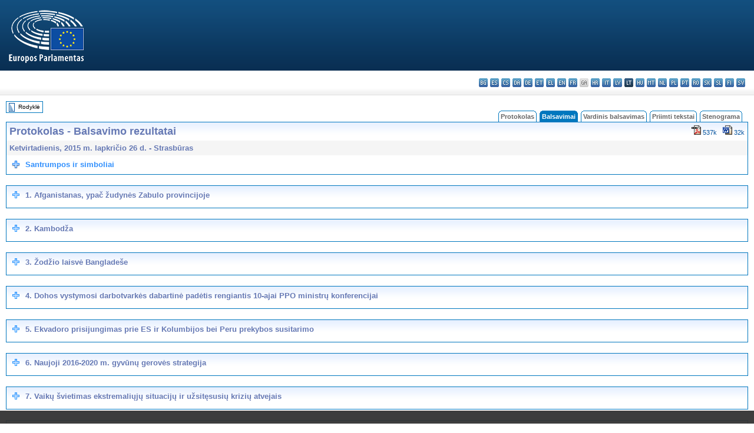

--- FILE ---
content_type: text/html; charset=UTF-8
request_url: https://www.europarl.europa.eu/doceo/document/PV-8-2015-11-26-VOT_LT.html
body_size: 1858
content:
<!DOCTYPE html>
<html lang="en">
<head>
    <meta charset="utf-8">
    <meta name="viewport" content="width=device-width, initial-scale=1">
    <title></title>
    <style>
        body {
            font-family: "Arial";
        }
    </style>
    <script type="text/javascript">
    window.awsWafCookieDomainList = [];
    window.gokuProps = {
"key":"AQIDAHjcYu/GjX+QlghicBgQ/7bFaQZ+m5FKCMDnO+vTbNg96AEjXDd5GG2UH21aRSEdOOwEAAAAfjB8BgkqhkiG9w0BBwagbzBtAgEAMGgGCSqGSIb3DQEHATAeBglghkgBZQMEAS4wEQQMJRvj6KHN1SZDyy/bAgEQgDuB43sNIUY3n1BtkX7MJggT1sT3DunwpTm7Vis+NY8Ug+2LuSOB5YQEK8OE4REU0M09ckOEhHSpn/2kHw==",
          "iv":"D549FACVFgAAAu1K",
          "context":"OqxXfXr7aAfcxFyLUys14/KB/OBFJLLLa5rbsBp8LTmRjGn7m2rjbm3wAAbx9KnaEZeW5b/zgTIznfq3Ey3CX6oWkBygbr25C/7SrzHovkKLUaIAoD6jGDZMPxcEvqxAu7vag+l51ilJ5fAL5wZN4nNgX8ZyN79tjeoJRxV5VVZ4CmHYT/qn/LyHQ6pJ1TJL3WqeSNsS6UwiC/xLmQ2FguCal2wlxeqv5+7yl6hRA2vuvN4vJXXHCnaBxTrEYMXHj0sCd51DydXmh6vWcZz7KPozS+Q6/byT/IAVzHlROrJIbYvITFz6bSRK0RoSOBrvoAIG92BOA9QQAYNTc5zIpoJXtkzZYcQlqOTxHCA8FzkqpLFSbR6qatK6rXm3uyJu0vtGnRgy7/53a46Hgg=="
};
    </script>
    <script src="https://e3c1b12827d4.5ce583ec.us-east-2.token.awswaf.com/e3c1b12827d4/d7f65e927fcd/f9998b2f6105/challenge.js"></script>
</head>
<body>
    <div id="challenge-container"></div>
    <script type="text/javascript">
        AwsWafIntegration.saveReferrer();
        AwsWafIntegration.checkForceRefresh().then((forceRefresh) => {
            if (forceRefresh) {
                AwsWafIntegration.forceRefreshToken().then(() => {
                    window.location.reload(true);
                });
            } else {
                AwsWafIntegration.getToken().then(() => {
                    window.location.reload(true);
                });
            }
        });
    </script>
    <noscript>
        <h1>JavaScript is disabled</h1>
        In order to continue, we need to verify that you're not a robot.
        This requires JavaScript. Enable JavaScript and then reload the page.
    </noscript>
</body>
</html>

--- FILE ---
content_type: text/html;charset=UTF-8
request_url: https://www.europarl.europa.eu/doceo/document/PV-8-2015-11-26-VOT_LT.html
body_size: 11689
content:
<!DOCTYPE html PUBLIC "-//W3C//DTD XHTML 1.0 Transitional//EN" "http://www.w3.org/TR/xhtml1/DTD/xhtml1-transitional.dtd">
<html xmlns="http://www.w3.org/1999/xhtml" xml:lang="lt" lang="lt"><head><meta http-equiv="Content-Type" content="text/html; charset=UTF-8" /><meta http-equiv="Content-Language" content="lt" />

<title>Protokolas - Balsavimo rezultatai - Ketvirtadienis, 2015 m. lapkričio 26 d.</title><meta name="title" content="Protokolas - Balsavimo rezultatai - Ketvirtadienis, 2015 m. lapkričio 26 d." /><meta name="language" content="lt" />

<meta name="robots" content="index, follow, noodp, noydir, notranslate" /><meta name="copyright" content="© Europos Sąjunga, 2015. Šaltinis: Europos Parlamentas" /><meta name="available" content="26-11-2015" /><meta name="sipade-leg" content="8" /><meta name="sipade-type" content="PV" /><meta property="og:title" content="Protokolas - Balsavimo rezultatai - Ketvirtadienis, 2015 m. lapkričio 26 d." /><meta property="og:image" content="https://www.europarl.europa.eu/website/common/img/icon/sharelogo_facebook.jpg" />

<link rel="canonical" href="https://www.europarl.europa.eu/doceo/document/PV-8-2015-11-26-VOT_LT.html" />

<link href="/doceo/data/css/style_common.css" rel="stylesheet" type="text/css" /><link href="/doceo/data/css/style_common_print.css" rel="stylesheet" type="text/css" /><link href="/doceo/data/css/style_sipade.css" rel="stylesheet" type="text/css" /><link href="/doceo/data/css/style_activities.css" rel="stylesheet" type="text/css" /><link href="/doceo/data/css/common_sides.css" type="text/css" rel="stylesheet" /><link href="/doceo/data/css/style_sipade_oj_sched.css" type="text/css" rel="stylesheet" />
<script src="/doceo/data/js/overlib.js" type="text/javascript"> </script>
<script src="/doceo/data/js/swap_images.js" type="text/javascript"> </script>
<script src="/doceo/data/js/sipade.js" type="text/javascript"> </script>
<script src="/doceo/data/js/jquery-1.4.4.js" type="text/javascript"> </script><script src="/doceo/data/js/scrollToVot.js" language="JavaScript" type="text/jscript"></script>
<script src="/doceo/data/js/sipade-OJ-SYN.js" type="text/javascript"> </script><!--ATI analytics script--><script type="text/javascript" data-tracker-name="ATInternet" defer data-value="/website/webanalytics/ati-doceo.js" src="//www.europarl.europa.eu/website/privacy-policy/privacy-policy.js" ></script></head><body bgcolor="#FFFFFF"><div id="overDiv" style="position:absolute; visibility:hidden; z-index:1000;"> </div><a name="top"></a><table cellpadding="0" cellspacing="0" border="0" width="100%"><tr><td><div id="header_sides" class="new">
<a href="/portal/lt"><img alt="Grįžti į portalą Europarl" title="Grįžti į portalą Europarl" src="/doceo/data/img/EP_logo_neg_LT.png" /></a><h3 class="ep_hidden">Choisissez la langue de votre document :</h3><ul class="language_select">
            <li><a title="bg - български" class="bg on" href="/doceo/document/PV-8-2015-11-26-VOT_BG.html">bg - български</a></li>
            <li><a title="es - español" class="es on" href="/doceo/document/PV-8-2015-11-26-VOT_ES.html">es - español</a></li>
            <li><a title="cs - čeština" class="cs on" href="/doceo/document/PV-8-2015-11-26-VOT_CS.html">cs - čeština</a></li>
            <li><a title="da - dansk" class="da on" href="/doceo/document/PV-8-2015-11-26-VOT_DA.html">da - dansk</a></li>
            <li><a title="de - Deutsch" class="de on" href="/doceo/document/PV-8-2015-11-26-VOT_DE.html">de - Deutsch</a></li>
            <li><a title="et - eesti keel" class="et on" href="/doceo/document/PV-8-2015-11-26-VOT_ET.html">et - eesti keel</a></li>
            <li><a title="el - ελληνικά" class="el on" href="/doceo/document/PV-8-2015-11-26-VOT_EL.html">el - ελληνικά</a></li>
            <li><a title="en - English" class="en on" href="/doceo/document/PV-8-2015-11-26-VOT_EN.html">en - English</a></li>
            <li><a title="fr - français" class="fr on" href="/doceo/document/PV-8-2015-11-26-VOT_FR.html">fr - français</a></li>
            <li class="ga" title="ga - Gaeilge">ga - Gaeilge</li>
            <li><a title="hr - hrvatski" class="hr on" href="/doceo/document/PV-8-2015-11-26-VOT_HR.html">hr - hrvatski</a></li>
            <li><a title="it - italiano" class="it on" href="/doceo/document/PV-8-2015-11-26-VOT_IT.html">it - italiano</a></li>
            <li><a title="lv - latviešu valoda" class="lv on" href="/doceo/document/PV-8-2015-11-26-VOT_LV.html">lv - latviešu valoda</a></li>
            <li class="lt selected" title="lt - lietuvių kalba">lt - lietuvių kalba</li>
            <li><a title="hu - magyar" class="hu on" href="/doceo/document/PV-8-2015-11-26-VOT_HU.html">hu - magyar</a></li>
            <li><a title="mt - Malti" class="mt on" href="/doceo/document/PV-8-2015-11-26-VOT_MT.html">mt - Malti</a></li>
            <li><a title="nl - Nederlands" class="nl on" href="/doceo/document/PV-8-2015-11-26-VOT_NL.html">nl - Nederlands</a></li>
            <li><a title="pl - polski" class="pl on" href="/doceo/document/PV-8-2015-11-26-VOT_PL.html">pl - polski</a></li>
            <li><a title="pt - português" class="pt on" href="/doceo/document/PV-8-2015-11-26-VOT_PT.html">pt - português</a></li>
            <li><a title="ro - română" class="ro on" href="/doceo/document/PV-8-2015-11-26-VOT_RO.html">ro - română</a></li>
            <li><a title="sk - slovenčina" class="sk on" href="/doceo/document/PV-8-2015-11-26-VOT_SK.html">sk - slovenčina</a></li>
            <li><a title="sl - slovenščina" class="sl on" href="/doceo/document/PV-8-2015-11-26-VOT_SL.html">sl - slovenščina</a></li>
            <li><a title="fi - suomi" class="fi on" href="/doceo/document/PV-8-2015-11-26-VOT_FI.html">fi - suomi</a></li>
            <li><a title="sv - svenska" class="sv on" href="/doceo/document/PV-8-2015-11-26-VOT_SV.html">sv - svenska</a></li>
        </ul></div></td></tr><tr><td style="padding:10px;"><table width="100%" border="0" cellspacing="0" cellpadding="0"><tr><td><table border="0" align="left" cellpadding="0" cellspacing="0"><tr><td><table border="0" cellspacing="0" cellpadding="0" class="buttondocwin"><tr><td><a href="/doceo/document/PV-8-2015-11-26-TOC_LT.html"><img src="/doceo/data/img/navi_index.gif" width="16" height="16" border="0" align="absmiddle" alt="" /></a></td><td valign="middle"> <a href="/doceo/document/PV-8-2015-11-26-TOC_LT.html" title="Rodyklė">Rodyklė</a> </td></tr></table></td><td><img src="/doceo/data/img/spacer.gif" width="10" height="8" alt="" /></td></tr><tr><td><img src="/doceo/data/img/spacer.gif" width="10" height="15" alt="" /></td></tr></table></td><td align="right" valign="bottom"><table border="0" cellpadding="0" cellspacing="0"><tr><td valign="bottom"><img src="/doceo/data/img/spacer.gif" width="5" height="8" alt="" /></td><td valign="bottom"><img src="/doceo/data/img/tabs_left_doc_unselected.gif" width="4" height="19" alt="" /></td><td width="25" align="center" class="Tabs_doc_unselected"><a href="/doceo/document/PV-8-2015-11-26-TOC_LT.html">Protokolas</a></td><td valign="bottom"><img src="/doceo/data/img/tabs_right_doc_unselected.gif" width="4" height="19" alt="" /></td><td valign="bottom"><img src="/doceo/data/img/spacer.gif" width="5" height="8" alt="" /></td><td valign="bottom"><img src="/doceo/data/img/tabs_left_doc_selected.gif" width="4" height="19" alt="" /></td><td width="25" align="center" class="Tabs_doc_selected">Balsavimai</td><td valign="bottom"><img src="/doceo/data/img/tabs_right_doc_selected.gif" width="4" height="19" alt="" /></td><td valign="bottom"><img src="/doceo/data/img/spacer.gif" width="5" height="8" alt="" /></td><td valign="bottom"><img src="/doceo/data/img/tabs_left_doc_unselected.gif" width="4" height="19" alt="" /></td><td width="25" align="center" class="Tabs_doc_unselected"><a href="/doceo/document/PV-8-2015-11-26-RCV_LT.html">Vardinis balsavimas</a></td><td valign="bottom"><img src="/doceo/data/img/tabs_right_doc_unselected.gif" width="4" height="19" alt="" /></td><td valign="bottom"><img src="/doceo/data/img/spacer.gif" width="5" height="8" alt="" /></td><td valign="bottom"><img src="/doceo/data/img/tabs_left_doc_unselected.gif" width="4" height="19" alt="" /></td><td width="25" align="center" class="Tabs_doc_unselected"><a href="/doceo/document/TA-8-2015-11-26-TOC_LT.html">Priimti tekstai</a></td><td valign="bottom"><img src="/doceo/data/img/tabs_right_doc_unselected.gif" width="4" height="19" alt="" /></td><td valign="bottom"><img src="/doceo/data/img/spacer.gif" width="5" height="8" alt="" /></td><td valign="bottom"><img src="/doceo/data/img/tabs_left_doc_unselected.gif" width="4" height="19" alt="" /></td><td width="25" align="center" class="Tabs_doc_unselected"><a href="/doceo/document/CRE-8-2015-11-26-TOC_LT.html">Stenograma</a></td><td valign="bottom"><img src="/doceo/data/img/tabs_right_doc_unselected.gif" width="4" height="19" alt="" /></td><td valign="bottom"><img src="/doceo/data/img/spacer.gif" width="10" height="8" alt="" /></td></tr></table></td></tr></table>
<table xmlns:text="http://openoffice.org/2000/text" xmlns:xlink="http://www.w3.org/1999/xlink" xmlns:table="http://openoffice.org/2000/table" xmlns:fo="http://www.w3.org/1999/XSL/Format" xmlns:style="http://openoffice.org/2000/style" width="100%" border="0" cellpadding="5" cellspacing="0" class="doc_box_header">
<tr><td align="left" valign="top" style="background-image:url(/doceo/data/img/gradient_blue.gif)" class="title_TA">Protokolas - Balsavimo rezultatai</td><td valign="top" align="right" style="background-image:url(/doceo/data/img/gradient_blue.gif)">
<table border="0" cellspacing="0" cellpadding="0"><tr><td><a href="/doceo/document/PV-8-2015-11-26-VOT_LT.pdf"><img src="/doceo/data/img/formats/icn_pdf.gif" border="0" align="bottom" alt="PDF" title="PDF" /></a><span class="doc_size"> 537k</span></td><td><img src="/doceo/data/img/spacer.gif" width="10" height="1" alt="" /></td><td><a href="/doceo/document/PV-8-2015-11-26-VOT_LT.docx"><img src="/doceo/data/img/formats/icn_word.gif" border="0" align="bottom" alt="WORD" title="WORD" /></a><span class="doc_size"> 32k</span></td></tr>
</table></td></tr>
<tr><td class="doc_title" align="left" valign="top" bgcolor="#F5F5F5">Ketvirtadienis, 2015 m. lapkričio 26 d. - Strasbūras</td><td class="doc_title" align="right" valign="top" bgcolor="#F5F5F5"></td></tr><tr><td colspan="2" align="left" valign="top"><table width="100%"><tr style="cursor:pointer;"><td width="16" valign="top"><div onclick="toggleCRE('plus2pt2','img2pt2');"><img id="img2pt2" src="/doceo/data/img/more.gif" width="16" height="16" alt="" /></div></td><td width="100%" valign="top" align="left"><div onclick="toggleCRE('plus2pt2','img2pt2');"><span class="list_summary" style="font-weight:bold; "> Santrumpos ir simboliai</span></div><div id="plus2pt2" style="display: none"><table style="margin-top:10px; margin-bottom:10px;"><tr valign="top" class="contents"><td colspan="2"><table cellpadding="5" cellspacing="0" style="border-collapse:collapse; width:100%"><tbody><tr><td valign="top" style="border-color:#000; border-style:solid; border-width:1px;" align="LEFT">+</td><td valign="top" style="border-color:#000; border-style:solid; border-width:1px;" align="LEFT">priimta</td></tr><tr><td valign="top" style="border-color:#000; border-style:solid; border-width:1px;" align="LEFT">-</td><td valign="top" style="border-color:#000; border-style:solid; border-width:1px;" align="LEFT">atmesta</td></tr><tr><td valign="top" style="border-color:#000; border-style:solid; border-width:1px;" align="LEFT">↓</td><td valign="top" style="border-color:#000; border-style:solid; border-width:1px;" align="LEFT">atkrito</td></tr><tr><td valign="top" style="border-color:#000; border-style:solid; border-width:1px;" align="LEFT">A</td><td valign="top" style="border-color:#000; border-style:solid; border-width:1px;" align="LEFT">atšaukta</td></tr><tr><td valign="top" style="border-color:#000; border-style:solid; border-width:1px;" align="LEFT">VB (..., ..., ...)</td><td valign="top" style="border-color:#000; border-style:solid; border-width:1px;" align="LEFT">vardinis balsavimas (už, prieš, susilaikė)</td></tr><tr><td valign="top" style="border-color:#000; border-style:solid; border-width:1px;" align="LEFT">EB (..., ..., ...)</td><td valign="top" style="border-color:#000; border-style:solid; border-width:1px;" align="LEFT">elektroninis balsavimas (už, prieš, susilaikė)</td></tr><tr><td valign="top" style="border-color:#000; border-style:solid; border-width:1px;" align="LEFT">dal.</td><td valign="top" style="border-color:#000; border-style:solid; border-width:1px;" align="LEFT">balsavimas dalimis</td></tr><tr><td valign="top" style="border-color:#000; border-style:solid; border-width:1px;" align="LEFT">atsk.</td><td valign="top" style="border-color:#000; border-style:solid; border-width:1px;" align="LEFT">atskiras balsavimas</td></tr><tr><td valign="top" style="border-color:#000; border-style:solid; border-width:1px;" align="LEFT">pak.</td><td valign="top" style="border-color:#000; border-style:solid; border-width:1px;" align="LEFT">pakeitimas</td></tr><tr><td valign="top" style="border-color:#000; border-style:solid; border-width:1px;" align="LEFT">KP</td><td valign="top" style="border-color:#000; border-style:solid; border-width:1px;" align="LEFT">kompromisinis pakeitimas</td></tr><tr><td valign="top" style="border-color:#000; border-style:solid; border-width:1px;" align="LEFT">AD</td><td valign="top" style="border-color:#000; border-style:solid; border-width:1px;" align="LEFT">atitinkama dalis</td></tr><tr><td valign="top" style="border-color:#000; border-style:solid; border-width:1px;" align="LEFT">NP</td><td valign="top" style="border-color:#000; border-style:solid; border-width:1px;" align="LEFT">naikinantis pakeitimas</td></tr><tr><td valign="top" style="border-color:#000; border-style:solid; border-width:1px;" align="LEFT">=</td><td valign="top" style="border-color:#000; border-style:solid; border-width:1px;" align="LEFT">tapatūs pakeitimai</td></tr><tr><td valign="top" style="border-color:#000; border-style:solid; border-width:1px;" align="LEFT">§</td><td valign="top" style="border-color:#000; border-style:solid; border-width:1px;" align="LEFT">dalis</td></tr><tr><td valign="top" style="border-color:#000; border-style:solid; border-width:1px;" align="LEFT">str.</td><td valign="top" style="border-color:#000; border-style:solid; border-width:1px;" align="LEFT">straipsnis</td></tr><tr><td valign="top" style="border-color:#000; border-style:solid; border-width:1px;" align="LEFT">konst.</td><td valign="top" style="border-color:#000; border-style:solid; border-width:1px;" align="LEFT">konstatuojamoji dalis</td></tr><tr><td valign="top" style="border-color:#000; border-style:solid; border-width:1px;" align="LEFT">PR</td><td valign="top" style="border-color:#000; border-style:solid; border-width:1px;" align="LEFT">pasiūlymas dėl rezoliucijos</td></tr><tr><td valign="top" style="border-color:#000; border-style:solid; border-width:1px;" align="LEFT">BPR</td><td valign="top" style="border-color:#000; border-style:solid; border-width:1px;" align="LEFT">bendras pasiūlymas dėl rezoliucijos</td></tr><tr><td valign="top" style="border-color:#000; border-style:solid; border-width:1px;" align="LEFT">SB</td><td valign="top" style="border-color:#000; border-style:solid; border-width:1px;" align="LEFT">slaptas balsavimas</td></tr></tbody></table></td></tr></table></div></td></tr></table></td></tr></table>

<br xmlns:text="http://openoffice.org/2000/text" xmlns:xlink="http://www.w3.org/1999/xlink" xmlns:table="http://openoffice.org/2000/table" xmlns:fo="http://www.w3.org/1999/XSL/Format" xmlns:style="http://openoffice.org/2000/style" /><a xmlns:text="http://openoffice.org/2000/text" xmlns:xlink="http://www.w3.org/1999/xlink" xmlns:table="http://openoffice.org/2000/table" xmlns:fo="http://www.w3.org/1999/XSL/Format" xmlns:style="http://openoffice.org/2000/style" name="Result_1"></a><table xmlns:text="http://openoffice.org/2000/text" xmlns:xlink="http://www.w3.org/1999/xlink" xmlns:table="http://openoffice.org/2000/table" xmlns:fo="http://www.w3.org/1999/XSL/Format" xmlns:style="http://openoffice.org/2000/style" id="ITM-1" width="100%" border="0" cellpadding="5" cellspacing="0" class="doc_box_header" style="padding-bottom:5px"><tr class="doc_title"><td style="background-image:url(/doceo/data/img/gradient_blue.gif)" valign="top" align="left" width="100%"><table style="cursor:pointer;"><tr><td valign="top" width="20px"><div onclick="toggleVOTE('plus3pt3','img3pt3');"><img id="img3pt3" src="/doceo/data/img/more.png" width="16" height="16" alt="" /></div></td><td width="100%"><div onclick="toggleVOTE('plus3pt3','img3pt3');"><span style="font-weight:bold; "> 1. Afganistanas, ypač žudynės Zabulo provincijoje</span></div></td></tr></table></td></tr><tr valign="top" class="contents" id="plus3pt3" style="display: none"><td colspan="2"><p style="font-style:italic; margin-bottom:0px">Pasiūlymai dėl rezoliucijų: <a href="/doceo/document/B-8-2015-1258_LT.html">B8-1258/2015</a>, <a href="/doceo/document/B-8-2015-1261_LT.html">B8-1261/2015</a>, <a href="/doceo/document/B-8-2015-1264_LT.html">B8-1264/2015</a>, <a href="/doceo/document/B-8-2015-1265_LT.html">B8-1265/2015</a>, <a href="/doceo/document/B-8-2015-1270_LT.html">B8-1270/2015</a>, <a href="/doceo/document/B-8-2015-1272_LT.html">B8-1272/2015</a>, <a href="/doceo/document/B-8-2015-1276_LT.html">B8-1276/2015</a></p><table cellpadding="5" cellspacing="0" style="border-collapse:collapse; width:100%"><tbody><tr style="height:1px;"><td width="24%" style="height:1px; "><img src="/doceo/data/img/pixblank.gif" width="1px" height="1px" alt="" /></td><td width="10%" style="height:1px; "><img src="/doceo/data/img/pixblank.gif" width="1px" height="1px" alt="" /></td><td width="16%" style="height:1px; "><img src="/doceo/data/img/pixblank.gif" width="1px" height="1px" alt="" /></td><td width="0%" style="height:1px; "><img src="/doceo/data/img/pixblank.gif" width="1px" height="1px" alt="" /></td><td width="10%" style="height:1px; "><img src="/doceo/data/img/pixblank.gif" width="1px" height="1px" alt="" /></td><td width="0%" style="height:1px; "><img src="/doceo/data/img/pixblank.gif" width="1px" height="1px" alt="" /></td><td width="15%" style="height:1px; "><img src="/doceo/data/img/pixblank.gif" width="1px" height="1px" alt="" /></td><td width="0%" style="height:1px; "><img src="/doceo/data/img/pixblank.gif" width="1px" height="1px" alt="" /></td><td width="21%" style="height:1px; "><img src="/doceo/data/img/pixblank.gif" width="1px" height="1px" alt="" /></td></tr><tr style="background-color:#e5e5e5"><td valign="top" style="border-color:#000; border-style:solid; border-width:1px;" align="CENTER">Dalykas</td><td valign="top" style="border-color:#000; border-style:solid; border-width:1px;" align="CENTER">Pak.Nr.</td><td valign="top" style="border-color:#000; border-style:solid; border-width:1px;" align="CENTER">Autorius</td><td valign="top" style="border-color:#000; border-style:solid; border-width:1px;" colspan="2" align="CENTER">VB ir kt.</td><td valign="top" style="border-color:#000; border-style:solid; border-width:1px;" colspan="2" align="CENTER">Balsavimas</td><td valign="top" style="border-color:#000; border-style:solid; border-width:1px;" colspan="2" align="CENTER">VB / EB: pastabos</td></tr><tr><td valign="top" style="border-color:#000; border-style:solid; border-width:1px;" colspan="9" align="CENTER">Bendras pasiūlymas dėl rezoliucijos <a href="/doceo/document/RC-8-2015-1258_LT.html">RC-B8-1258/2015</a><br /> (PPE, S&amp;D, ECR, ALDE, Verts/ALE, EFDD)</td></tr><tr><td valign="top" style="border-color:#000; border-style:solid; border-width:1px;" colspan="4" align="CENTER">Balsavimas: rezoliucija (visas tekstas)</td><td valign="top" style="border-color:#000; border-style:solid; border-width:1px;" colspan="2" align="CENTER"></td><td valign="top" style="border-color:#000; border-style:solid; border-width:1px;" colspan="2" align="CENTER">+</td><td valign="top" style="border-color:#000; border-style:solid; border-width:1px;" align="CENTER"></td></tr><tr><td valign="top" style="border-color:#000; border-style:solid; border-width:1px;" colspan="9" align="CENTER">Frakcijų pasiūlymai dėl rezoliucijų</td></tr><tr><td valign="top" style="border-color:#000; border-style:solid; border-width:1px;" align="CENTER"><a href="/doceo/document/B-8-2015-1258_LT.html">B8-1258/2015</a></td><td valign="top" style="border-color:#000; border-style:solid; border-width:1px;" align="CENTER"></td><td valign="top" style="border-color:#000; border-style:solid; border-width:1px;" align="CENTER">Verts/ALE</td><td valign="top" style="border-color:#000; border-style:solid; border-width:1px;" colspan="2" align="CENTER"></td><td valign="top" style="border-color:#000; border-style:solid; border-width:1px;" colspan="2" align="CENTER">↓</td><td valign="top" style="border-color:#000; border-style:solid; border-width:1px;" colspan="2" align="CENTER"></td></tr><tr><td valign="top" style="border-color:#000; border-style:solid; border-width:1px;" align="CENTER"><a href="/doceo/document/B-8-2015-1261_LT.html">B8-1261/2015</a></td><td valign="top" style="border-color:#000; border-style:solid; border-width:1px;" align="CENTER"></td><td valign="top" style="border-color:#000; border-style:solid; border-width:1px;" align="CENTER">EFDD</td><td valign="top" style="border-color:#000; border-style:solid; border-width:1px;" colspan="2" align="CENTER"></td><td valign="top" style="border-color:#000; border-style:solid; border-width:1px;" colspan="2" align="CENTER">↓</td><td valign="top" style="border-color:#000; border-style:solid; border-width:1px;" colspan="2" align="CENTER"></td></tr><tr><td valign="top" style="border-color:#000; border-style:solid; border-width:1px;" align="CENTER"><a href="/doceo/document/B-8-2015-1264_LT.html">B8-1264/2015</a></td><td valign="top" style="border-color:#000; border-style:solid; border-width:1px;" align="CENTER"></td><td valign="top" style="border-color:#000; border-style:solid; border-width:1px;" align="CENTER">ECR</td><td valign="top" style="border-color:#000; border-style:solid; border-width:1px;" colspan="2" align="CENTER"></td><td valign="top" style="border-color:#000; border-style:solid; border-width:1px;" colspan="2" align="CENTER">↓</td><td valign="top" style="border-color:#000; border-style:solid; border-width:1px;" colspan="2" align="CENTER"></td></tr><tr><td valign="top" style="border-color:#000; border-style:solid; border-width:1px;" align="CENTER"><a href="/doceo/document/B-8-2015-1265_LT.html">B8-1265/2015</a></td><td valign="top" style="border-color:#000; border-style:solid; border-width:1px;" align="CENTER"></td><td valign="top" style="border-color:#000; border-style:solid; border-width:1px;" align="CENTER">PPE</td><td valign="top" style="border-color:#000; border-style:solid; border-width:1px;" colspan="2" align="CENTER"></td><td valign="top" style="border-color:#000; border-style:solid; border-width:1px;" colspan="2" align="CENTER">↓</td><td valign="top" style="border-color:#000; border-style:solid; border-width:1px;" colspan="2" align="CENTER"></td></tr><tr><td valign="top" style="border-color:#000; border-style:solid; border-width:1px;" align="CENTER"><a href="/doceo/document/B-8-2015-1270_LT.html">B8-1270/2015</a></td><td valign="top" style="border-color:#000; border-style:solid; border-width:1px;" align="CENTER"></td><td valign="top" style="border-color:#000; border-style:solid; border-width:1px;" align="CENTER">ALDE</td><td valign="top" style="border-color:#000; border-style:solid; border-width:1px;" colspan="2" align="CENTER"></td><td valign="top" style="border-color:#000; border-style:solid; border-width:1px;" colspan="2" align="CENTER">↓</td><td valign="top" style="border-color:#000; border-style:solid; border-width:1px;" colspan="2" align="CENTER"></td></tr><tr><td valign="top" style="border-color:#000; border-style:solid; border-width:1px;" align="CENTER"><a href="/doceo/document/B-8-2015-1272_LT.html">B8-1272/2015</a></td><td valign="top" style="border-color:#000; border-style:solid; border-width:1px;" align="CENTER"></td><td valign="top" style="border-color:#000; border-style:solid; border-width:1px;" align="CENTER">S&amp;D</td><td valign="top" style="border-color:#000; border-style:solid; border-width:1px;" colspan="2" align="CENTER"></td><td valign="top" style="border-color:#000; border-style:solid; border-width:1px;" colspan="2" align="CENTER">↓</td><td valign="top" style="border-color:#000; border-style:solid; border-width:1px;" colspan="2" align="CENTER"></td></tr><tr><td valign="top" style="border-color:#000; border-style:solid; border-width:1px;" align="CENTER"><a href="/doceo/document/B-8-2015-1276_LT.html">B8-1276/2015</a></td><td valign="top" style="border-color:#000; border-style:solid; border-width:1px;" align="CENTER"></td><td valign="top" style="border-color:#000; border-style:solid; border-width:1px;" align="CENTER">GUE/NGL</td><td valign="top" style="border-color:#000; border-style:solid; border-width:1px;" colspan="2" align="CENTER"></td><td valign="top" style="border-color:#000; border-style:solid; border-width:1px;" colspan="2" align="CENTER">↓</td><td valign="top" style="border-color:#000; border-style:solid; border-width:1px;" colspan="2" align="CENTER"></td></tr></tbody></table><table cellpadding="5" cellspacing="0" style="border-collapse:collapse; width:100%"><tbody><tr style="height:1px;"><td width="100%" style="height:1px; "><img src="/doceo/data/img/pixblank.gif" width="1px" height="1px" alt="" /></td></tr><tr style="font-style:italic"><td valign="top" align="LEFT">Įvairūs</td></tr><tr><td valign="top" align="LEFT">David McAllister (PPE frakcija) taip pat pasirašė bendrą pasiūlymą dėl rezoliucijos <a href="/doceo/document/RC-8-2015-1258_LT.html">RC-B8-1258/2015</a>.</td></tr></tbody></table></td></tr></table><br xmlns:text="http://openoffice.org/2000/text" xmlns:xlink="http://www.w3.org/1999/xlink" xmlns:table="http://openoffice.org/2000/table" xmlns:fo="http://www.w3.org/1999/XSL/Format" xmlns:style="http://openoffice.org/2000/style" /><a xmlns:text="http://openoffice.org/2000/text" xmlns:xlink="http://www.w3.org/1999/xlink" xmlns:table="http://openoffice.org/2000/table" xmlns:fo="http://www.w3.org/1999/XSL/Format" xmlns:style="http://openoffice.org/2000/style" name="Result_2"></a><table xmlns:text="http://openoffice.org/2000/text" xmlns:xlink="http://www.w3.org/1999/xlink" xmlns:table="http://openoffice.org/2000/table" xmlns:fo="http://www.w3.org/1999/XSL/Format" xmlns:style="http://openoffice.org/2000/style" id="ITM-2" width="100%" border="0" cellpadding="5" cellspacing="0" class="doc_box_header" style="padding-bottom:5px"><tr class="doc_title"><td style="background-image:url(/doceo/data/img/gradient_blue.gif)" valign="top" align="left" width="100%"><table style="cursor:pointer;"><tr><td valign="top" width="20px"><div onclick="toggleVOTE('plus4pt4','img4pt4');"><img id="img4pt4" src="/doceo/data/img/more.png" width="16" height="16" alt="" /></div></td><td width="100%"><div onclick="toggleVOTE('plus4pt4','img4pt4');"><span style="font-weight:bold; "> 2. Kambodža</span></div></td></tr></table></td></tr><tr valign="top" class="contents" id="plus4pt4" style="display: none"><td colspan="2"><p style="font-style:italic; margin-bottom:0px">Pasiūlymai dėl rezoliucijų: <a href="/doceo/document/B-8-2015-1263_LT.html">B8-1263/2015</a>, <a href="/doceo/document/B-8-2015-1267_LT.html">B8-1267/2015</a>, <a href="/doceo/document/B-8-2015-1268_LT.html">B8-1268/2015</a>, <a href="/doceo/document/B-8-2015-1271_LT.html">B8-1271/2015</a>, <a href="/doceo/document/B-8-2015-1273_LT.html">B8-1273/2015</a>, <a href="/doceo/document/B-8-2015-1274_LT.html">B8-1274/2015</a>, <a href="/doceo/document/B-8-2015-1277_LT.html">B8-1277/2015</a></p><table cellpadding="5" cellspacing="0" style="border-collapse:collapse; width:100%"><tbody><tr style="height:1px;"><td width="24%" style="height:1px; "><img src="/doceo/data/img/pixblank.gif" width="1px" height="1px" alt="" /></td><td width="10%" style="height:1px; "><img src="/doceo/data/img/pixblank.gif" width="1px" height="1px" alt="" /></td><td width="16%" style="height:1px; "><img src="/doceo/data/img/pixblank.gif" width="1px" height="1px" alt="" /></td><td width="0%" style="height:1px; "><img src="/doceo/data/img/pixblank.gif" width="1px" height="1px" alt="" /></td><td width="10%" style="height:1px; "><img src="/doceo/data/img/pixblank.gif" width="1px" height="1px" alt="" /></td><td width="0%" style="height:1px; "><img src="/doceo/data/img/pixblank.gif" width="1px" height="1px" alt="" /></td><td width="15%" style="height:1px; "><img src="/doceo/data/img/pixblank.gif" width="1px" height="1px" alt="" /></td><td width="0%" style="height:1px; "><img src="/doceo/data/img/pixblank.gif" width="1px" height="1px" alt="" /></td><td width="21%" style="height:1px; "><img src="/doceo/data/img/pixblank.gif" width="1px" height="1px" alt="" /></td></tr><tr style="background-color:#e5e5e5"><td valign="top" style="border-color:#000; border-style:solid; border-width:1px;" align="CENTER">Dalykas</td><td valign="top" style="border-color:#000; border-style:solid; border-width:1px;" align="CENTER">Pak.Nr.</td><td valign="top" style="border-color:#000; border-style:solid; border-width:1px;" align="CENTER">Autorius</td><td valign="top" style="border-color:#000; border-style:solid; border-width:1px;" colspan="2" align="CENTER">VB ir kt.</td><td valign="top" style="border-color:#000; border-style:solid; border-width:1px;" colspan="2" align="CENTER">Balsavimas</td><td valign="top" style="border-color:#000; border-style:solid; border-width:1px;" colspan="2" align="CENTER">VB / EB: pastabos</td></tr><tr><td valign="top" style="border-color:#000; border-style:solid; border-width:1px;" colspan="9" align="CENTER">Bendras pasiūlymas dėl rezoliucijos <a href="/doceo/document/RC-8-2015-1263_LT.html">RC-B8-1263/2015</a><br />(PPE, S&amp;D, ECR, ALDE, GUE/NGL, Verts/ALE, EFDD)</td></tr><tr><td valign="top" style="border-color:#000; border-style:solid; border-width:1px;" colspan="4" align="CENTER">Balsavimas: rezoliucija (visas tekstas)</td><td valign="top" style="border-color:#000; border-style:solid; border-width:1px;" colspan="2" align="CENTER">VB</td><td valign="top" style="border-color:#000; border-style:solid; border-width:1px;" colspan="2" align="CENTER">+</td><td valign="top" style="border-color:#000; border-style:solid; border-width:1px;" align="CENTER">567, 27, 36</td></tr><tr><td valign="top" style="border-color:#000; border-style:solid; border-width:1px;" colspan="9" align="CENTER">Frakcijų pasiūlymai dėl rezoliucijų</td></tr><tr><td valign="top" style="border-color:#000; border-style:solid; border-width:1px;" align="CENTER"><a href="/doceo/document/B-8-2015-1263_LT.html">B8-1263/2015</a></td><td valign="top" style="border-color:#000; border-style:solid; border-width:1px;" align="CENTER"></td><td valign="top" style="border-color:#000; border-style:solid; border-width:1px;" align="CENTER">Verts/ALE</td><td valign="top" style="border-color:#000; border-style:solid; border-width:1px;" colspan="2" align="CENTER"></td><td valign="top" style="border-color:#000; border-style:solid; border-width:1px;" colspan="2" align="CENTER">↓</td><td valign="top" style="border-color:#000; border-style:solid; border-width:1px;" colspan="2" align="CENTER"></td></tr><tr><td valign="top" style="border-color:#000; border-style:solid; border-width:1px;" align="CENTER"><a href="/doceo/document/B-8-2015-1267_LT.html">B8-1267/2015</a></td><td valign="top" style="border-color:#000; border-style:solid; border-width:1px;" align="CENTER"></td><td valign="top" style="border-color:#000; border-style:solid; border-width:1px;" align="CENTER">ECR</td><td valign="top" style="border-color:#000; border-style:solid; border-width:1px;" colspan="2" align="CENTER"></td><td valign="top" style="border-color:#000; border-style:solid; border-width:1px;" colspan="2" align="CENTER">↓</td><td valign="top" style="border-color:#000; border-style:solid; border-width:1px;" colspan="2" align="CENTER"></td></tr><tr><td valign="top" style="border-color:#000; border-style:solid; border-width:1px;" align="CENTER"><a href="/doceo/document/B-8-2015-1268_LT.html">B8-1268/2015</a></td><td valign="top" style="border-color:#000; border-style:solid; border-width:1px;" align="CENTER"></td><td valign="top" style="border-color:#000; border-style:solid; border-width:1px;" align="CENTER">EFDD</td><td valign="top" style="border-color:#000; border-style:solid; border-width:1px;" colspan="2" align="CENTER"></td><td valign="top" style="border-color:#000; border-style:solid; border-width:1px;" colspan="2" align="CENTER">↓</td><td valign="top" style="border-color:#000; border-style:solid; border-width:1px;" colspan="2" align="CENTER"></td></tr><tr><td valign="top" style="border-color:#000; border-style:solid; border-width:1px;" align="CENTER"><a href="/doceo/document/B-8-2015-1271_LT.html">B8-1271/2015</a></td><td valign="top" style="border-color:#000; border-style:solid; border-width:1px;" align="CENTER"></td><td valign="top" style="border-color:#000; border-style:solid; border-width:1px;" align="CENTER">PPE</td><td valign="top" style="border-color:#000; border-style:solid; border-width:1px;" colspan="2" align="CENTER"></td><td valign="top" style="border-color:#000; border-style:solid; border-width:1px;" colspan="2" align="CENTER">↓</td><td valign="top" style="border-color:#000; border-style:solid; border-width:1px;" colspan="2" align="CENTER"></td></tr><tr><td valign="top" style="border-color:#000; border-style:solid; border-width:1px;" align="CENTER"><a href="/doceo/document/B-8-2015-1273_LT.html">B8-1273/2015</a></td><td valign="top" style="border-color:#000; border-style:solid; border-width:1px;" align="CENTER"></td><td valign="top" style="border-color:#000; border-style:solid; border-width:1px;" align="CENTER">ALDE</td><td valign="top" style="border-color:#000; border-style:solid; border-width:1px;" colspan="2" align="CENTER"></td><td valign="top" style="border-color:#000; border-style:solid; border-width:1px;" colspan="2" align="CENTER">↓</td><td valign="top" style="border-color:#000; border-style:solid; border-width:1px;" colspan="2" align="CENTER"></td></tr><tr><td valign="top" style="border-color:#000; border-style:solid; border-width:1px;" align="CENTER"><a href="/doceo/document/B-8-2015-1274_LT.html">B8-1274/2015</a></td><td valign="top" style="border-color:#000; border-style:solid; border-width:1px;" align="CENTER"></td><td valign="top" style="border-color:#000; border-style:solid; border-width:1px;" align="CENTER">S&amp;D</td><td valign="top" style="border-color:#000; border-style:solid; border-width:1px;" colspan="2" align="CENTER"></td><td valign="top" style="border-color:#000; border-style:solid; border-width:1px;" colspan="2" align="CENTER">↓</td><td valign="top" style="border-color:#000; border-style:solid; border-width:1px;" colspan="2" align="CENTER"></td></tr><tr><td valign="top" style="border-color:#000; border-style:solid; border-width:1px;" align="CENTER"><a href="/doceo/document/B-8-2015-1277_LT.html">B8-1277/2015</a></td><td valign="top" style="border-color:#000; border-style:solid; border-width:1px;" align="CENTER"></td><td valign="top" style="border-color:#000; border-style:solid; border-width:1px;" align="CENTER">GUE/NGL</td><td valign="top" style="border-color:#000; border-style:solid; border-width:1px;" colspan="2" align="CENTER"></td><td valign="top" style="border-color:#000; border-style:solid; border-width:1px;" colspan="2" align="CENTER">↓</td><td valign="top" style="border-color:#000; border-style:solid; border-width:1px;" colspan="2" align="CENTER"></td></tr></tbody></table><table cellpadding="5" cellspacing="0" style="border-collapse:collapse; width:100%"><tbody><tr style="height:1px;"><td width="17%" style="height:1px; "><img src="/doceo/data/img/pixblank.gif" width="1px" height="1px" alt="" /></td><td width="82%" style="height:1px; "><img src="/doceo/data/img/pixblank.gif" width="1px" height="1px" alt="" /></td></tr><tr style="font-style:italic"><td valign="top" colspan="2" align="LEFT">Prašymai balsuoti vardiniu būdu</td></tr><tr><td valign="top" align="LEFT">ECR:</td><td valign="top" align="LEFT">galutinis balsavimas.</td></tr></tbody></table><table cellpadding="5" cellspacing="0" style="border-collapse:collapse; width:100%"><tbody><tr style="height:1px;"><td width="100%" style="height:1px; "><img src="/doceo/data/img/pixblank.gif" width="1px" height="1px" alt="" /></td></tr><tr style="font-style:italic"><td valign="top" align="LEFT">Įvairūs</td></tr><tr><td valign="top" align="LEFT">David McAllister (PPE frakcija) taip pat pasirašė bendrą pasiūlymą dėl rezoliucijos <a href="/doceo/document/RC-8-2015-1263_LT.html">RC-B8-1263/2015</a>.</td></tr></tbody></table></td></tr></table><br xmlns:text="http://openoffice.org/2000/text" xmlns:xlink="http://www.w3.org/1999/xlink" xmlns:table="http://openoffice.org/2000/table" xmlns:fo="http://www.w3.org/1999/XSL/Format" xmlns:style="http://openoffice.org/2000/style" /><a xmlns:text="http://openoffice.org/2000/text" xmlns:xlink="http://www.w3.org/1999/xlink" xmlns:table="http://openoffice.org/2000/table" xmlns:fo="http://www.w3.org/1999/XSL/Format" xmlns:style="http://openoffice.org/2000/style" name="Result_3"></a><table xmlns:text="http://openoffice.org/2000/text" xmlns:xlink="http://www.w3.org/1999/xlink" xmlns:table="http://openoffice.org/2000/table" xmlns:fo="http://www.w3.org/1999/XSL/Format" xmlns:style="http://openoffice.org/2000/style" id="ITM-3" width="100%" border="0" cellpadding="5" cellspacing="0" class="doc_box_header" style="padding-bottom:5px"><tr class="doc_title"><td style="background-image:url(/doceo/data/img/gradient_blue.gif)" valign="top" align="left" width="100%"><table style="cursor:pointer;"><tr><td valign="top" width="20px"><div onclick="toggleVOTE('plus5pt5','img5pt5');"><img id="img5pt5" src="/doceo/data/img/more.png" width="16" height="16" alt="" /></div></td><td width="100%"><div onclick="toggleVOTE('plus5pt5','img5pt5');"><span style="font-weight:bold; "> 3. Žodžio laisvė Bangladeše</span></div></td></tr></table></td></tr><tr valign="top" class="contents" id="plus5pt5" style="display: none"><td colspan="2"><p style="font-style:italic; margin-bottom:0px">Pasiūlymai dėl rezoliucijų: <a href="/doceo/document/B-8-2015-1257_LT.html">B8-1257/2015</a>, <a href="/doceo/document/B-8-2015-1259_LT.html">B8-1259/2015</a>, <a href="/doceo/document/B-8-2015-1260_LT.html">B8-1260/2015</a>, <a href="/doceo/document/B-8-2015-1262_LT.html">B8-1262/2015</a>, <a href="/doceo/document/B-8-2015-1266_LT.html">B8-1266/2015</a>, <a href="/doceo/document/B-8-2015-1269_LT.html">B8-1269/2015</a>, <a href="/doceo/document/B-8-2015-1275_LT.html">B8-1275/2015</a></p><table cellpadding="5" cellspacing="0" style="border-collapse:collapse; width:100%"><tbody><tr style="height:1px;"><td width="24%" style="height:1px; "><img src="/doceo/data/img/pixblank.gif" width="1px" height="1px" alt="" /></td><td width="10%" style="height:1px; "><img src="/doceo/data/img/pixblank.gif" width="1px" height="1px" alt="" /></td><td width="16%" style="height:1px; "><img src="/doceo/data/img/pixblank.gif" width="1px" height="1px" alt="" /></td><td width="0%" style="height:1px; "><img src="/doceo/data/img/pixblank.gif" width="1px" height="1px" alt="" /></td><td width="10%" style="height:1px; "><img src="/doceo/data/img/pixblank.gif" width="1px" height="1px" alt="" /></td><td width="0%" style="height:1px; "><img src="/doceo/data/img/pixblank.gif" width="1px" height="1px" alt="" /></td><td width="15%" style="height:1px; "><img src="/doceo/data/img/pixblank.gif" width="1px" height="1px" alt="" /></td><td width="0%" style="height:1px; "><img src="/doceo/data/img/pixblank.gif" width="1px" height="1px" alt="" /></td><td width="21%" style="height:1px; "><img src="/doceo/data/img/pixblank.gif" width="1px" height="1px" alt="" /></td></tr><tr style="background-color:#e5e5e5"><td valign="top" style="border-color:#000; border-style:solid; border-width:1px;" align="CENTER">Dalykas</td><td valign="top" style="border-color:#000; border-style:solid; border-width:1px;" align="CENTER">Pak.Nr.</td><td valign="top" style="border-color:#000; border-style:solid; border-width:1px;" align="CENTER">Autorius</td><td valign="top" style="border-color:#000; border-style:solid; border-width:1px;" colspan="2" align="CENTER">VB ir kt.</td><td valign="top" style="border-color:#000; border-style:solid; border-width:1px;" colspan="2" align="CENTER">Balsavimas</td><td valign="top" style="border-color:#000; border-style:solid; border-width:1px;" colspan="2" align="CENTER">VB / EB: pastabos</td></tr><tr><td valign="top" style="border-color:#000; border-style:solid; border-width:1px;" colspan="9" align="CENTER">Bendras pasiūlymas dėl rezoliucijos <a href="/doceo/document/RC-8-2015-1257_LT.html">RC-B8-1257/2015</a><br />(PPE, S&amp;D, ECR, ALDE, GUE/NGL, Verts/ALE, EFDD)</td></tr><tr><td valign="top" style="border-color:#000; border-style:solid; border-width:1px;" rowspan="3" align="CENTER">6 dalis</td><td valign="top" style="border-color:#000; border-style:solid; border-width:1px;" rowspan="3" align="CENTER">§</td><td valign="top" style="border-color:#000; border-style:solid; border-width:1px;" rowspan="3" align="CENTER">originalus tekstas</td><td valign="top" style="border-color:#000; border-style:solid; border-width:1px;" colspan="2" align="CENTER">dal.</td><td valign="top" style="border-color:#000; border-style:solid; border-width:1px;" colspan="2" align="CENTER"></td><td valign="top" style="border-color:#000; border-style:solid; border-width:1px;" colspan="2" align="CENTER"></td></tr><tr><td valign="top" style="border-color:#000; border-style:solid; border-width:1px;" colspan="2" align="CENTER">1</td><td valign="top" style="border-color:#000; border-style:solid; border-width:1px;" colspan="2" align="CENTER">+</td><td valign="top" style="border-color:#000; border-style:solid; border-width:1px;" colspan="2" align="CENTER"></td></tr><tr><td valign="top" style="border-color:#000; border-style:solid; border-width:1px;" colspan="2" align="CENTER">2</td><td valign="top" style="border-color:#000; border-style:solid; border-width:1px;" colspan="2" align="CENTER">+</td><td valign="top" style="border-color:#000; border-style:solid; border-width:1px;" colspan="2" align="CENTER"></td></tr><tr><td valign="top" style="border-color:#000; border-style:solid; border-width:1px;" align="CENTER">12 dalis</td><td valign="top" style="border-color:#000; border-style:solid; border-width:1px;" align="CENTER">1</td><td valign="top" style="border-color:#000; border-style:solid; border-width:1px;" align="CENTER">GUE/NGL</td><td valign="top" style="border-color:#000; border-style:solid; border-width:1px;" colspan="2" align="CENTER">VB</td><td valign="top" style="border-color:#000; border-style:solid; border-width:1px;" colspan="2" align="CENTER">+</td><td valign="top" style="border-color:#000; border-style:solid; border-width:1px;" colspan="2" align="CENTER">350, 220, 69</td></tr><tr><td valign="top" style="border-color:#000; border-style:solid; border-width:1px;" align="CENTER">F konstatuojamoji dalis</td><td valign="top" style="border-color:#000; border-style:solid; border-width:1px;" align="CENTER">2</td><td valign="top" style="border-color:#000; border-style:solid; border-width:1px;" align="CENTER">Verts/ALE</td><td valign="top" style="border-color:#000; border-style:solid; border-width:1px;" colspan="2" align="CENTER"></td><td valign="top" style="border-color:#000; border-style:solid; border-width:1px;" colspan="2" align="CENTER">+</td><td valign="top" style="border-color:#000; border-style:solid; border-width:1px;" colspan="2" align="CENTER"></td></tr><tr><td valign="top" style="border-color:#000; border-style:solid; border-width:1px;" align="CENTER">Q konstatuojamoji dalis</td><td valign="top" style="border-color:#000; border-style:solid; border-width:1px;" align="CENTER">§</td><td valign="top" style="border-color:#000; border-style:solid; border-width:1px;" align="CENTER">originalus tekstas</td><td valign="top" style="border-color:#000; border-style:solid; border-width:1px;" colspan="2" align="CENTER">VB</td><td valign="top" style="border-color:#000; border-style:solid; border-width:1px;" colspan="2" align="CENTER">+</td><td valign="top" style="border-color:#000; border-style:solid; border-width:1px;" colspan="2" align="CENTER">594, 3, 43</td></tr><tr><td valign="top" style="border-color:#000; border-style:solid; border-width:1px;" colspan="4" align="CENTER">Balsavimas: rezoliucija (visas tekstas)</td><td valign="top" style="border-color:#000; border-style:solid; border-width:1px;" colspan="2" align="CENTER">VB</td><td valign="top" style="border-color:#000; border-style:solid; border-width:1px;" colspan="2" align="CENTER">+</td><td valign="top" style="border-color:#000; border-style:solid; border-width:1px;" align="CENTER">586, 31, 25</td></tr><tr><td valign="top" style="border-color:#000; border-style:solid; border-width:1px;" colspan="9" align="CENTER">Frakcijų pasiūlymai dėl rezoliucijų</td></tr><tr><td valign="top" style="border-color:#000; border-style:solid; border-width:1px;" align="CENTER"><a href="/doceo/document/B-8-2015-1257_LT.html">B8-1257/2015</a></td><td valign="top" style="border-color:#000; border-style:solid; border-width:1px;" align="CENTER"></td><td valign="top" style="border-color:#000; border-style:solid; border-width:1px;" align="CENTER">Verts/ALE</td><td valign="top" style="border-color:#000; border-style:solid; border-width:1px;" colspan="2" align="CENTER"></td><td valign="top" style="border-color:#000; border-style:solid; border-width:1px;" colspan="2" align="CENTER">↓</td><td valign="top" style="border-color:#000; border-style:solid; border-width:1px;" colspan="2" align="CENTER"></td></tr><tr><td valign="top" style="border-color:#000; border-style:solid; border-width:1px;" align="CENTER"><a href="/doceo/document/B-8-2015-1259_LT.html">B8-1259/2015</a></td><td valign="top" style="border-color:#000; border-style:solid; border-width:1px;" align="CENTER"></td><td valign="top" style="border-color:#000; border-style:solid; border-width:1px;" align="CENTER">EFDD</td><td valign="top" style="border-color:#000; border-style:solid; border-width:1px;" colspan="2" align="CENTER"></td><td valign="top" style="border-color:#000; border-style:solid; border-width:1px;" colspan="2" align="CENTER">↓</td><td valign="top" style="border-color:#000; border-style:solid; border-width:1px;" colspan="2" align="CENTER"></td></tr><tr><td valign="top" style="border-color:#000; border-style:solid; border-width:1px;" align="CENTER"><a href="/doceo/document/B-8-2015-1260_LT.html">B8-1260/2015</a></td><td valign="top" style="border-color:#000; border-style:solid; border-width:1px;" align="CENTER"></td><td valign="top" style="border-color:#000; border-style:solid; border-width:1px;" align="CENTER">ECR</td><td valign="top" style="border-color:#000; border-style:solid; border-width:1px;" colspan="2" align="CENTER"></td><td valign="top" style="border-color:#000; border-style:solid; border-width:1px;" colspan="2" align="CENTER">↓</td><td valign="top" style="border-color:#000; border-style:solid; border-width:1px;" colspan="2" align="CENTER"></td></tr><tr><td valign="top" style="border-color:#000; border-style:solid; border-width:1px;" align="CENTER"><a href="/doceo/document/B-8-2015-1262_LT.html">B8-1262/2015</a></td><td valign="top" style="border-color:#000; border-style:solid; border-width:1px;" align="CENTER"></td><td valign="top" style="border-color:#000; border-style:solid; border-width:1px;" align="CENTER">PPE</td><td valign="top" style="border-color:#000; border-style:solid; border-width:1px;" colspan="2" align="CENTER"></td><td valign="top" style="border-color:#000; border-style:solid; border-width:1px;" colspan="2" align="CENTER">↓</td><td valign="top" style="border-color:#000; border-style:solid; border-width:1px;" colspan="2" align="CENTER"></td></tr><tr><td valign="top" style="border-color:#000; border-style:solid; border-width:1px;" align="CENTER"><a href="/doceo/document/B-8-2015-1266_LT.html">B8-1266/2015</a></td><td valign="top" style="border-color:#000; border-style:solid; border-width:1px;" align="CENTER"></td><td valign="top" style="border-color:#000; border-style:solid; border-width:1px;" align="CENTER">ALDE</td><td valign="top" style="border-color:#000; border-style:solid; border-width:1px;" colspan="2" align="CENTER"></td><td valign="top" style="border-color:#000; border-style:solid; border-width:1px;" colspan="2" align="CENTER">↓</td><td valign="top" style="border-color:#000; border-style:solid; border-width:1px;" colspan="2" align="CENTER"></td></tr><tr><td valign="top" style="border-color:#000; border-style:solid; border-width:1px;" align="CENTER"><a href="/doceo/document/B-8-2015-1269_LT.html">B8-1269/2015</a></td><td valign="top" style="border-color:#000; border-style:solid; border-width:1px;" align="CENTER"></td><td valign="top" style="border-color:#000; border-style:solid; border-width:1px;" align="CENTER">S&amp;D</td><td valign="top" style="border-color:#000; border-style:solid; border-width:1px;" colspan="2" align="CENTER"></td><td valign="top" style="border-color:#000; border-style:solid; border-width:1px;" colspan="2" align="CENTER">↓</td><td valign="top" style="border-color:#000; border-style:solid; border-width:1px;" colspan="2" align="CENTER"></td></tr><tr><td valign="top" style="border-color:#000; border-style:solid; border-width:1px;" align="CENTER"><a href="/doceo/document/B-8-2015-1275_LT.html">B8-1275/2015</a></td><td valign="top" style="border-color:#000; border-style:solid; border-width:1px;" align="CENTER"></td><td valign="top" style="border-color:#000; border-style:solid; border-width:1px;" align="CENTER">GUE/NGL</td><td valign="top" style="border-color:#000; border-style:solid; border-width:1px;" colspan="2" align="CENTER"></td><td valign="top" style="border-color:#000; border-style:solid; border-width:1px;" colspan="2" align="CENTER">↓</td><td valign="top" style="border-color:#000; border-style:solid; border-width:1px;" colspan="2" align="CENTER"></td></tr></tbody></table><table cellpadding="5" cellspacing="0" style="border-collapse:collapse; width:100%"><tbody><tr style="height:1px;"><td width="17%" style="height:1px; "><img src="/doceo/data/img/pixblank.gif" width="1px" height="1px" alt="" /></td><td width="82%" style="height:1px; "><img src="/doceo/data/img/pixblank.gif" width="1px" height="1px" alt="" /></td></tr><tr style="font-style:italic"><td valign="top" colspan="2" align="LEFT">Prašymai balsuoti vardiniu būdu</td></tr><tr><td valign="top" align="LEFT">S&amp;D:</td><td valign="top" align="LEFT">Q konstatuojamoji dalis</td></tr><tr><td valign="top" align="LEFT">GUE/NGL:</td><td valign="top" align="LEFT">1 pakeitimas.</td></tr><tr><td valign="top" align="LEFT">ECR:</td><td valign="top" align="LEFT">galutinis balsavimas.</td></tr></tbody></table><table cellpadding="5" cellspacing="0" style="border-collapse:collapse; width:100%"><tbody><tr style="height:1px;"><td width="17%" style="height:1px; "><img src="/doceo/data/img/pixblank.gif" width="1px" height="1px" alt="" /></td><td width="82%" style="height:1px; "><img src="/doceo/data/img/pixblank.gif" width="1px" height="1px" alt="" /></td></tr><tr style="font-style:italic"><td valign="top" colspan="2" align="LEFT">Prašymai balsuoti dalimis</td></tr><tr><td valign="top" colspan="2" align="LEFT">ECR:</td></tr><tr><td valign="top" colspan="2" align="LEFT">6 dalis</td></tr><tr><td valign="top" align="LEFT">1-oji dalis:</td><td valign="top" align="LEFT">„primygtinai ragina Bangladešo valdžios institucijas ... teisingą bylų nagrinėjimą“.</td></tr><tr><td valign="top" align="LEFT">2-oji dalis:</td><td valign="top" align="LEFT">„netaikant mirties bausmės“.</td></tr></tbody></table><table cellpadding="5" cellspacing="0" style="border-collapse:collapse; width:100%"><tbody><tr style="height:1px;"><td width="100%" style="height:1px; "><img src="/doceo/data/img/pixblank.gif" width="1px" height="1px" alt="" /></td></tr><tr style="font-style:italic"><td valign="top" align="LEFT">Įvairūs</td></tr><tr><td valign="top" align="LEFT">David McAllister (PPE frakcija) taip pat pasirašė bendrą pasiūlymą dėl rezoliucijos <a href="/doceo/document/RC-8-2015-1257_LT.html">RC-B8-1257/2015</a>.</td></tr></tbody></table></td></tr></table><br xmlns:text="http://openoffice.org/2000/text" xmlns:xlink="http://www.w3.org/1999/xlink" xmlns:table="http://openoffice.org/2000/table" xmlns:fo="http://www.w3.org/1999/XSL/Format" xmlns:style="http://openoffice.org/2000/style" /><a xmlns:text="http://openoffice.org/2000/text" xmlns:xlink="http://www.w3.org/1999/xlink" xmlns:table="http://openoffice.org/2000/table" xmlns:fo="http://www.w3.org/1999/XSL/Format" xmlns:style="http://openoffice.org/2000/style" name="Result_4"></a><table xmlns:text="http://openoffice.org/2000/text" xmlns:xlink="http://www.w3.org/1999/xlink" xmlns:table="http://openoffice.org/2000/table" xmlns:fo="http://www.w3.org/1999/XSL/Format" xmlns:style="http://openoffice.org/2000/style" id="ITM-4" width="100%" border="0" cellpadding="5" cellspacing="0" class="doc_box_header" style="padding-bottom:5px"><tr class="doc_title"><td style="background-image:url(/doceo/data/img/gradient_blue.gif)" valign="top" align="left" width="100%"><table style="cursor:pointer;"><tr><td valign="top" width="20px"><div onclick="toggleVOTE('plus6pt6','img6pt6');"><img id="img6pt6" src="/doceo/data/img/more.png" width="16" height="16" alt="" /></div></td><td width="100%"><div onclick="toggleVOTE('plus6pt6','img6pt6');"><span style="font-weight:bold; "> 4. Dohos vystymosi darbotvarkės dabartinė padėtis rengiantis 10-ajai PPO ministrų konferencijai</span></div></td></tr></table></td></tr><tr valign="top" class="contents" id="plus6pt6" style="display: none"><td colspan="2"><p style="font-style:italic; margin-bottom:0px">Pasiūlymas dėl rezoliucijos: <a href="/doceo/document/B-8-2015-1230_LT.html">B8-1230/2015</a></p><table cellpadding="5" cellspacing="0" style="border-collapse:collapse; width:100%"><tbody><tr style="height:1px;"><td width="24%" style="height:1px; "><img src="/doceo/data/img/pixblank.gif" width="1px" height="1px" alt="" /></td><td width="10%" style="height:1px; "><img src="/doceo/data/img/pixblank.gif" width="1px" height="1px" alt="" /></td><td width="16%" style="height:1px; "><img src="/doceo/data/img/pixblank.gif" width="1px" height="1px" alt="" /></td><td width="0%" style="height:1px; "><img src="/doceo/data/img/pixblank.gif" width="1px" height="1px" alt="" /></td><td width="10%" style="height:1px; "><img src="/doceo/data/img/pixblank.gif" width="1px" height="1px" alt="" /></td><td width="0%" style="height:1px; "><img src="/doceo/data/img/pixblank.gif" width="1px" height="1px" alt="" /></td><td width="15%" style="height:1px; "><img src="/doceo/data/img/pixblank.gif" width="1px" height="1px" alt="" /></td><td width="0%" style="height:1px; "><img src="/doceo/data/img/pixblank.gif" width="1px" height="1px" alt="" /></td><td width="21%" style="height:1px; "><img src="/doceo/data/img/pixblank.gif" width="1px" height="1px" alt="" /></td></tr><tr style="background-color:#e5e5e5"><td valign="top" style="border-color:#000; border-style:solid; border-width:1px;" align="CENTER">Dalykas</td><td valign="top" style="border-color:#000; border-style:solid; border-width:1px;" align="CENTER">Pak.Nr.</td><td valign="top" style="border-color:#000; border-style:solid; border-width:1px;" align="CENTER">Autorius</td><td valign="top" style="border-color:#000; border-style:solid; border-width:1px;" colspan="2" align="CENTER">VB ir kt.</td><td valign="top" style="border-color:#000; border-style:solid; border-width:1px;" colspan="2" align="CENTER">Balsavimas</td><td valign="top" style="border-color:#000; border-style:solid; border-width:1px;" colspan="2" align="CENTER">VB / EB: pastabos</td></tr><tr><td valign="top" style="border-color:#000; border-style:solid; border-width:1px;" colspan="9" align="CENTER">Pasiūlymas dėl rezoliucijos <a href="/doceo/document/B-8-2015-1230_LT.html">B8-1230/2015</a> <br />(INTA komitetas)</td></tr><tr><td valign="top" style="border-color:#000; border-style:solid; border-width:1px;" align="CENTER">Po 1 dalies</td><td valign="top" style="border-color:#000; border-style:solid; border-width:1px;" align="CENTER">1</td><td valign="top" style="border-color:#000; border-style:solid; border-width:1px;" align="CENTER">GUE/NGL</td><td valign="top" style="border-color:#000; border-style:solid; border-width:1px;" colspan="2" align="CENTER"></td><td valign="top" style="border-color:#000; border-style:solid; border-width:1px;" colspan="2" align="CENTER">-</td><td valign="top" style="border-color:#000; border-style:solid; border-width:1px;" colspan="2" align="CENTER"></td></tr><tr><td valign="top" style="border-color:#000; border-style:solid; border-width:1px;" align="CENTER">2 dalis</td><td valign="top" style="border-color:#000; border-style:solid; border-width:1px;" align="CENTER">6</td><td valign="top" style="border-color:#000; border-style:solid; border-width:1px;" align="CENTER">Verts/ALE</td><td valign="top" style="border-color:#000; border-style:solid; border-width:1px;" colspan="2" align="CENTER"></td><td valign="top" style="border-color:#000; border-style:solid; border-width:1px;" colspan="2" align="CENTER">-</td><td valign="top" style="border-color:#000; border-style:solid; border-width:1px;" colspan="2" align="CENTER"></td></tr><tr><td valign="top" style="border-color:#000; border-style:solid; border-width:1px;" align="CENTER">3 dalis</td><td valign="top" style="border-color:#000; border-style:solid; border-width:1px;" align="CENTER">2</td><td valign="top" style="border-color:#000; border-style:solid; border-width:1px;" align="CENTER">GUE/NGL</td><td valign="top" style="border-color:#000; border-style:solid; border-width:1px;" colspan="2" align="CENTER"></td><td valign="top" style="border-color:#000; border-style:solid; border-width:1px;" colspan="2" align="CENTER">-</td><td valign="top" style="border-color:#000; border-style:solid; border-width:1px;" colspan="2" align="CENTER"></td></tr><tr><td valign="top" style="border-color:#000; border-style:solid; border-width:1px;" align="CENTER">Po 3 dalies</td><td valign="top" style="border-color:#000; border-style:solid; border-width:1px;" align="CENTER">3</td><td valign="top" style="border-color:#000; border-style:solid; border-width:1px;" align="CENTER">GUE/NGL</td><td valign="top" style="border-color:#000; border-style:solid; border-width:1px;" colspan="2" align="CENTER"></td><td valign="top" style="border-color:#000; border-style:solid; border-width:1px;" colspan="2" align="CENTER">-</td><td valign="top" style="border-color:#000; border-style:solid; border-width:1px;" colspan="2" align="CENTER"></td></tr><tr><td valign="top" style="border-color:#000; border-style:solid; border-width:1px;" align="CENTER">7 dalis</td><td valign="top" style="border-color:#000; border-style:solid; border-width:1px;" align="CENTER">7</td><td valign="top" style="border-color:#000; border-style:solid; border-width:1px;" align="CENTER">Verts/ALE</td><td valign="top" style="border-color:#000; border-style:solid; border-width:1px;" colspan="2" align="CENTER"></td><td valign="top" style="border-color:#000; border-style:solid; border-width:1px;" colspan="2" align="CENTER">-</td><td valign="top" style="border-color:#000; border-style:solid; border-width:1px;" colspan="2" align="CENTER"></td></tr><tr><td valign="top" style="border-color:#000; border-style:solid; border-width:1px;" align="CENTER">9 dalis</td><td valign="top" style="border-color:#000; border-style:solid; border-width:1px;" align="CENTER">8</td><td valign="top" style="border-color:#000; border-style:solid; border-width:1px;" align="CENTER">Verts/ALE</td><td valign="top" style="border-color:#000; border-style:solid; border-width:1px;" colspan="2" align="CENTER">EB</td><td valign="top" style="border-color:#000; border-style:solid; border-width:1px;" colspan="2" align="CENTER">-</td><td valign="top" style="border-color:#000; border-style:solid; border-width:1px;" colspan="2" align="CENTER">284, 322, 29</td></tr><tr><td valign="top" style="border-color:#000; border-style:solid; border-width:1px;" rowspan="2" align="CENTER">12 dalis</td><td valign="top" style="border-color:#000; border-style:solid; border-width:1px;" align="CENTER">4</td><td valign="top" style="border-color:#000; border-style:solid; border-width:1px;" align="CENTER">GUE/NGL</td><td valign="top" style="border-color:#000; border-style:solid; border-width:1px;" colspan="2" align="CENTER"></td><td valign="top" style="border-color:#000; border-style:solid; border-width:1px;" colspan="2" align="CENTER">-</td><td valign="top" style="border-color:#000; border-style:solid; border-width:1px;" colspan="2" align="CENTER"></td></tr><tr><td valign="top" style="border-color:#000; border-style:solid; border-width:1px;" align="CENTER">9</td><td valign="top" style="border-color:#000; border-style:solid; border-width:1px;" align="CENTER">Verts/ALE</td><td valign="top" style="border-color:#000; border-style:solid; border-width:1px;" colspan="2" align="CENTER"></td><td valign="top" style="border-color:#000; border-style:solid; border-width:1px;" colspan="2" align="CENTER">-</td><td valign="top" style="border-color:#000; border-style:solid; border-width:1px;" colspan="2" align="CENTER"></td></tr><tr><td valign="top" style="border-color:#000; border-style:solid; border-width:1px;" align="CENTER">B konstatuojamoji dalis</td><td valign="top" style="border-color:#000; border-style:solid; border-width:1px;" align="CENTER">5</td><td valign="top" style="border-color:#000; border-style:solid; border-width:1px;" align="CENTER">Verts/ALE</td><td valign="top" style="border-color:#000; border-style:solid; border-width:1px;" colspan="2" align="CENTER"></td><td valign="top" style="border-color:#000; border-style:solid; border-width:1px;" colspan="2" align="CENTER">-</td><td valign="top" style="border-color:#000; border-style:solid; border-width:1px;" colspan="2" align="CENTER"></td></tr><tr><td valign="top" style="border-color:#000; border-style:solid; border-width:1px;" colspan="4" align="CENTER">Balsavimas: rezoliucija (visas tekstas)</td><td valign="top" style="border-color:#000; border-style:solid; border-width:1px;" colspan="2" align="CENTER">VB</td><td valign="top" style="border-color:#000; border-style:solid; border-width:1px;" colspan="2" align="CENTER">+</td><td valign="top" style="border-color:#000; border-style:solid; border-width:1px;" align="CENTER">500, 125, 23</td></tr></tbody></table><table cellpadding="5" cellspacing="0" style="border-collapse:collapse; width:100%"><tbody><tr style="height:1px;"><td width="17%" style="height:1px; "><img src="/doceo/data/img/pixblank.gif" width="1px" height="1px" alt="" /></td><td width="82%" style="height:1px; "><img src="/doceo/data/img/pixblank.gif" width="1px" height="1px" alt="" /></td></tr><tr style="font-style:italic"><td valign="top" colspan="2" align="LEFT">Prašymai balsuoti vardiniu būdu</td></tr><tr><td valign="top" align="LEFT">PPE:</td><td valign="top" align="LEFT">galutinis balsavimas.</td></tr></tbody></table></td></tr></table><br xmlns:text="http://openoffice.org/2000/text" xmlns:xlink="http://www.w3.org/1999/xlink" xmlns:table="http://openoffice.org/2000/table" xmlns:fo="http://www.w3.org/1999/XSL/Format" xmlns:style="http://openoffice.org/2000/style" /><a xmlns:text="http://openoffice.org/2000/text" xmlns:xlink="http://www.w3.org/1999/xlink" xmlns:table="http://openoffice.org/2000/table" xmlns:fo="http://www.w3.org/1999/XSL/Format" xmlns:style="http://openoffice.org/2000/style" name="Result_5"></a><table xmlns:text="http://openoffice.org/2000/text" xmlns:xlink="http://www.w3.org/1999/xlink" xmlns:table="http://openoffice.org/2000/table" xmlns:fo="http://www.w3.org/1999/XSL/Format" xmlns:style="http://openoffice.org/2000/style" id="ITM-5" width="100%" border="0" cellpadding="5" cellspacing="0" class="doc_box_header" style="padding-bottom:5px"><tr class="doc_title"><td style="background-image:url(/doceo/data/img/gradient_blue.gif)" valign="top" align="left" width="100%"><table style="cursor:pointer;"><tr><td valign="top" width="20px"><div onclick="toggleVOTE('plus7pt7','img7pt7');"><img id="img7pt7" src="/doceo/data/img/more.png" width="16" height="16" alt="" /></div></td><td width="100%"><div onclick="toggleVOTE('plus7pt7','img7pt7');"><span style="font-weight:bold; "> 5. Ekvadoro prisijungimas prie ES ir Kolumbijos bei Peru prekybos susitarimo</span></div></td></tr></table></td></tr><tr valign="top" class="contents" id="plus7pt7" style="display: none"><td colspan="2"><p style="font-style:italic; margin-bottom:0px">Pasiūlymas dėl rezoliucijos: <a href="/doceo/document/B-8-2015-1241_LT.html">B8-1241/2015</a></p><table cellpadding="5" cellspacing="0" style="border-collapse:collapse; width:100%"><tbody><tr style="height:1px;"><td width="24%" style="height:1px; "><img src="/doceo/data/img/pixblank.gif" width="1px" height="1px" alt="" /></td><td width="10%" style="height:1px; "><img src="/doceo/data/img/pixblank.gif" width="1px" height="1px" alt="" /></td><td width="16%" style="height:1px; "><img src="/doceo/data/img/pixblank.gif" width="1px" height="1px" alt="" /></td><td width="0%" style="height:1px; "><img src="/doceo/data/img/pixblank.gif" width="1px" height="1px" alt="" /></td><td width="10%" style="height:1px; "><img src="/doceo/data/img/pixblank.gif" width="1px" height="1px" alt="" /></td><td width="0%" style="height:1px; "><img src="/doceo/data/img/pixblank.gif" width="1px" height="1px" alt="" /></td><td width="15%" style="height:1px; "><img src="/doceo/data/img/pixblank.gif" width="1px" height="1px" alt="" /></td><td width="0%" style="height:1px; "><img src="/doceo/data/img/pixblank.gif" width="1px" height="1px" alt="" /></td><td width="21%" style="height:1px; "><img src="/doceo/data/img/pixblank.gif" width="1px" height="1px" alt="" /></td></tr><tr style="background-color:#e5e5e5"><td valign="top" style="border-color:#000; border-style:solid; border-width:1px;" align="CENTER">Dalykas</td><td valign="top" style="border-color:#000; border-style:solid; border-width:1px;" align="CENTER">Pak.Nr.</td><td valign="top" style="border-color:#000; border-style:solid; border-width:1px;" align="CENTER">Autorius</td><td valign="top" style="border-color:#000; border-style:solid; border-width:1px;" colspan="2" align="CENTER">VB ir kt.</td><td valign="top" style="border-color:#000; border-style:solid; border-width:1px;" colspan="2" align="CENTER">Balsavimas</td><td valign="top" style="border-color:#000; border-style:solid; border-width:1px;" colspan="2" align="CENTER">VB / EB: pastabos</td></tr><tr><td valign="top" style="border-color:#000; border-style:solid; border-width:1px;" colspan="9" align="CENTER">Pasiūlymas dėl rezoliucijos <a href="/doceo/document/B-8-2015-1241_LT.html">B8-1241/2015</a> <br />(INTA komitetas)</td></tr><tr><td valign="top" style="border-color:#000; border-style:solid; border-width:1px;" align="CENTER">1 dalis</td><td valign="top" style="border-color:#000; border-style:solid; border-width:1px;" align="CENTER">4</td><td valign="top" style="border-color:#000; border-style:solid; border-width:1px;" align="CENTER">GUE/NGL</td><td valign="top" style="border-color:#000; border-style:solid; border-width:1px;" colspan="2" align="CENTER"></td><td valign="top" style="border-color:#000; border-style:solid; border-width:1px;" colspan="2" align="CENTER">-</td><td valign="top" style="border-color:#000; border-style:solid; border-width:1px;" colspan="2" align="CENTER"></td></tr><tr><td valign="top" style="border-color:#000; border-style:solid; border-width:1px;" align="CENTER">3 dalis</td><td valign="top" style="border-color:#000; border-style:solid; border-width:1px;" align="CENTER">5</td><td valign="top" style="border-color:#000; border-style:solid; border-width:1px;" align="CENTER">GUE/NGL</td><td valign="top" style="border-color:#000; border-style:solid; border-width:1px;" colspan="2" align="CENTER"></td><td valign="top" style="border-color:#000; border-style:solid; border-width:1px;" colspan="2" align="CENTER">-</td><td valign="top" style="border-color:#000; border-style:solid; border-width:1px;" colspan="2" align="CENTER"></td></tr><tr><td valign="top" style="border-color:#000; border-style:solid; border-width:1px;" align="CENTER">Po 3 dalies</td><td valign="top" style="border-color:#000; border-style:solid; border-width:1px;" align="CENTER">6</td><td valign="top" style="border-color:#000; border-style:solid; border-width:1px;" align="CENTER">GUE/NGL</td><td valign="top" style="border-color:#000; border-style:solid; border-width:1px;" colspan="2" align="CENTER"></td><td valign="top" style="border-color:#000; border-style:solid; border-width:1px;" colspan="2" align="CENTER">-</td><td valign="top" style="border-color:#000; border-style:solid; border-width:1px;" colspan="2" align="CENTER"></td></tr><tr><td valign="top" style="border-color:#000; border-style:solid; border-width:1px;" rowspan="3" align="CENTER">4 dalis</td><td valign="top" style="border-color:#000; border-style:solid; border-width:1px;" rowspan="3" align="CENTER">§</td><td valign="top" style="border-color:#000; border-style:solid; border-width:1px;" rowspan="3" align="CENTER">originalus tekstas</td><td valign="top" style="border-color:#000; border-style:solid; border-width:1px;" colspan="2" align="CENTER">dal.</td><td valign="top" style="border-color:#000; border-style:solid; border-width:1px;" colspan="2" align="CENTER"></td><td valign="top" style="border-color:#000; border-style:solid; border-width:1px;" colspan="2" align="CENTER"></td></tr><tr><td valign="top" style="border-color:#000; border-style:solid; border-width:1px;" colspan="2" align="CENTER">1</td><td valign="top" style="border-color:#000; border-style:solid; border-width:1px;" colspan="2" align="CENTER">+</td><td valign="top" style="border-color:#000; border-style:solid; border-width:1px;" colspan="2" align="CENTER"></td></tr><tr><td valign="top" style="border-color:#000; border-style:solid; border-width:1px;" colspan="2" align="CENTER">2</td><td valign="top" style="border-color:#000; border-style:solid; border-width:1px;" colspan="2" align="CENTER">+</td><td valign="top" style="border-color:#000; border-style:solid; border-width:1px;" colspan="2" align="CENTER"></td></tr><tr><td valign="top" style="border-color:#000; border-style:solid; border-width:1px;" align="CENTER">5 dalis</td><td valign="top" style="border-color:#000; border-style:solid; border-width:1px;" align="CENTER">1=<br />2=</td><td valign="top" style="border-color:#000; border-style:solid; border-width:1px;" align="CENTER">ECR<br />PPE</td><td valign="top" style="border-color:#000; border-style:solid; border-width:1px;" colspan="2" align="CENTER">EB</td><td valign="top" style="border-color:#000; border-style:solid; border-width:1px;" colspan="2" align="CENTER">+</td><td valign="top" style="border-color:#000; border-style:solid; border-width:1px;" colspan="2" align="CENTER">353, 272, 20</td></tr><tr><td valign="top" style="border-color:#000; border-style:solid; border-width:1px;" align="CENTER">Po 6 dalies</td><td valign="top" style="border-color:#000; border-style:solid; border-width:1px;" align="CENTER">9</td><td valign="top" style="border-color:#000; border-style:solid; border-width:1px;" align="CENTER">Verts/ALE</td><td valign="top" style="border-color:#000; border-style:solid; border-width:1px;" colspan="2" align="CENTER"></td><td valign="top" style="border-color:#000; border-style:solid; border-width:1px;" colspan="2" align="CENTER">-</td><td valign="top" style="border-color:#000; border-style:solid; border-width:1px;" colspan="2" align="CENTER"></td></tr><tr><td valign="top" style="border-color:#000; border-style:solid; border-width:1px;" align="CENTER">17 dalis</td><td valign="top" style="border-color:#000; border-style:solid; border-width:1px;" align="CENTER">7</td><td valign="top" style="border-color:#000; border-style:solid; border-width:1px;" align="CENTER">GUE/NGL</td><td valign="top" style="border-color:#000; border-style:solid; border-width:1px;" colspan="2" align="CENTER"></td><td valign="top" style="border-color:#000; border-style:solid; border-width:1px;" colspan="2" align="CENTER">-</td><td valign="top" style="border-color:#000; border-style:solid; border-width:1px;" colspan="2" align="CENTER"></td></tr><tr><td valign="top" style="border-color:#000; border-style:solid; border-width:1px;" align="CENTER">28 dalis</td><td valign="top" style="border-color:#000; border-style:solid; border-width:1px;" align="CENTER">8</td><td valign="top" style="border-color:#000; border-style:solid; border-width:1px;" align="CENTER">GUE/NGL</td><td valign="top" style="border-color:#000; border-style:solid; border-width:1px;" colspan="2" align="CENTER"></td><td valign="top" style="border-color:#000; border-style:solid; border-width:1px;" colspan="2" align="CENTER">-</td><td valign="top" style="border-color:#000; border-style:solid; border-width:1px;" colspan="2" align="CENTER"></td></tr><tr><td valign="top" style="border-color:#000; border-style:solid; border-width:1px;" align="CENTER">39 dalis</td><td valign="top" style="border-color:#000; border-style:solid; border-width:1px;" align="CENTER">3</td><td valign="top" style="border-color:#000; border-style:solid; border-width:1px;" align="CENTER">PPE</td><td valign="top" style="border-color:#000; border-style:solid; border-width:1px;" colspan="2" align="CENTER"></td><td valign="top" style="border-color:#000; border-style:solid; border-width:1px;" colspan="2" align="CENTER">+</td><td valign="top" style="border-color:#000; border-style:solid; border-width:1px;" colspan="2" align="CENTER"></td></tr><tr><td valign="top" style="border-color:#000; border-style:solid; border-width:1px;" rowspan="3" align="CENTER">42 dalis</td><td valign="top" style="border-color:#000; border-style:solid; border-width:1px;" rowspan="3" align="CENTER">§</td><td valign="top" style="border-color:#000; border-style:solid; border-width:1px;" rowspan="3" align="CENTER">originalus tekstas</td><td valign="top" style="border-color:#000; border-style:solid; border-width:1px;" colspan="2" align="CENTER">dal.</td><td valign="top" style="border-color:#000; border-style:solid; border-width:1px;" colspan="2" align="CENTER"></td><td valign="top" style="border-color:#000; border-style:solid; border-width:1px;" colspan="2" align="CENTER"></td></tr><tr><td valign="top" style="border-color:#000; border-style:solid; border-width:1px;" colspan="2" align="CENTER">1</td><td valign="top" style="border-color:#000; border-style:solid; border-width:1px;" colspan="2" align="CENTER">+</td><td valign="top" style="border-color:#000; border-style:solid; border-width:1px;" colspan="2" align="CENTER"></td></tr><tr><td valign="top" style="border-color:#000; border-style:solid; border-width:1px;" colspan="2" align="CENTER">2/EB</td><td valign="top" style="border-color:#000; border-style:solid; border-width:1px;" colspan="2" align="CENTER">+</td><td valign="top" style="border-color:#000; border-style:solid; border-width:1px;" colspan="2" align="CENTER">380, 255, 9</td></tr><tr><td valign="top" style="border-color:#000; border-style:solid; border-width:1px;" align="CENTER">Po 43 dalies</td><td valign="top" style="border-color:#000; border-style:solid; border-width:1px;" align="CENTER">10</td><td valign="top" style="border-color:#000; border-style:solid; border-width:1px;" align="CENTER">Verts/ALE</td><td valign="top" style="border-color:#000; border-style:solid; border-width:1px;" colspan="2" align="CENTER"></td><td valign="top" style="border-color:#000; border-style:solid; border-width:1px;" colspan="2" align="CENTER">-</td><td valign="top" style="border-color:#000; border-style:solid; border-width:1px;" colspan="2" align="CENTER"></td></tr><tr><td valign="top" style="border-color:#000; border-style:solid; border-width:1px;" align="CENTER">A konstatuojamoji dalis</td><td valign="top" style="border-color:#000; border-style:solid; border-width:1px;" align="CENTER">§</td><td valign="top" style="border-color:#000; border-style:solid; border-width:1px;" align="CENTER">originalus tekstas</td><td valign="top" style="border-color:#000; border-style:solid; border-width:1px;" colspan="2" align="CENTER">VB</td><td valign="top" style="border-color:#000; border-style:solid; border-width:1px;" colspan="2" align="CENTER">+</td><td valign="top" style="border-color:#000; border-style:solid; border-width:1px;" colspan="2" align="CENTER">553, 19, 76</td></tr><tr><td valign="top" style="border-color:#000; border-style:solid; border-width:1px;" align="CENTER">B konstatuojamoji dalis</td><td valign="top" style="border-color:#000; border-style:solid; border-width:1px;" align="CENTER">§</td><td valign="top" style="border-color:#000; border-style:solid; border-width:1px;" align="CENTER">originalus tekstas</td><td valign="top" style="border-color:#000; border-style:solid; border-width:1px;" colspan="2" align="CENTER">VB</td><td valign="top" style="border-color:#000; border-style:solid; border-width:1px;" colspan="2" align="CENTER">+</td><td valign="top" style="border-color:#000; border-style:solid; border-width:1px;" colspan="2" align="CENTER">540, 18, 84</td></tr><tr><td valign="top" style="border-color:#000; border-style:solid; border-width:1px;" colspan="4" align="CENTER">Balsavimas: rezoliucija (visas tekstas)</td><td valign="top" style="border-color:#000; border-style:solid; border-width:1px;" colspan="2" align="CENTER">VB</td><td valign="top" style="border-color:#000; border-style:solid; border-width:1px;" colspan="2" align="CENTER">+</td><td valign="top" style="border-color:#000; border-style:solid; border-width:1px;" align="CENTER">499, 61, 86</td></tr></tbody></table><table cellpadding="5" cellspacing="0" style="border-collapse:collapse; width:100%"><tbody><tr style="height:1px;"><td width="17%" style="height:1px; "><img src="/doceo/data/img/pixblank.gif" width="1px" height="1px" alt="" /></td><td width="82%" style="height:1px; "><img src="/doceo/data/img/pixblank.gif" width="1px" height="1px" alt="" /></td></tr><tr style="font-style:italic"><td valign="top" colspan="2" align="LEFT">Prašymai balsuoti vardiniu būdu</td></tr><tr><td valign="top" align="LEFT">ENF:</td><td valign="top" align="LEFT">A ir B konstatuojamosios dalys, galutinis balsavimas.</td></tr></tbody></table><table cellpadding="5" cellspacing="0" style="border-collapse:collapse; width:100%"><tbody><tr style="height:1px;"><td width="17%" style="height:1px; "><img src="/doceo/data/img/pixblank.gif" width="1px" height="1px" alt="" /></td><td width="82%" style="height:1px; "><img src="/doceo/data/img/pixblank.gif" width="1px" height="1px" alt="" /></td></tr><tr style="font-style:italic"><td valign="top" colspan="2" align="LEFT">Prašymai balsuoti atskirai</td></tr><tr><td valign="top" align="LEFT">ECR:</td><td valign="top" align="LEFT">42 dalis.</td></tr></tbody></table><table cellpadding="5" cellspacing="0" style="border-collapse:collapse; width:100%"><tbody><tr style="height:1px;"><td width="17%" style="height:1px; "><img src="/doceo/data/img/pixblank.gif" width="1px" height="1px" alt="" /></td><td width="82%" style="height:1px; "><img src="/doceo/data/img/pixblank.gif" width="1px" height="1px" alt="" /></td></tr><tr style="font-style:italic"><td valign="top" colspan="2" align="LEFT">Prašymai balsuoti dalimis</td></tr><tr><td valign="top" colspan="2" align="LEFT">PPE:</td></tr><tr><td valign="top" colspan="2" align="LEFT">42 dalis</td></tr><tr><td valign="top" align="LEFT">1-oji dalis:</td><td valign="top" align="LEFT">„prašo Prekybos GD ... įtikinamų atsakymų į“ ir „iškeltus klausimus ir išreikštus nuogąstavimus“.</td></tr><tr><td valign="top" align="LEFT">2-oji dalis:</td><td valign="top" align="LEFT">„prieš Parlamento balsavimą dėl Ekvadoro prisijungimo prie prekybos susitarimo“.</td></tr><tr><td valign="top" colspan="2" align="LEFT">ENF:</td></tr><tr><td valign="top" colspan="2" align="LEFT">4 dalis</td></tr><tr><td valign="top" align="LEFT">1-oji dalis:</td><td valign="top" align="LEFT">visas tekstas, išskyrus žodį „ir EIVT“.</td></tr><tr><td valign="top" align="LEFT">2-oji dalis:</td><td valign="top" align="LEFT">šie žodžiai.</td></tr></tbody></table></td></tr></table><br xmlns:text="http://openoffice.org/2000/text" xmlns:xlink="http://www.w3.org/1999/xlink" xmlns:table="http://openoffice.org/2000/table" xmlns:fo="http://www.w3.org/1999/XSL/Format" xmlns:style="http://openoffice.org/2000/style" /><a xmlns:text="http://openoffice.org/2000/text" xmlns:xlink="http://www.w3.org/1999/xlink" xmlns:table="http://openoffice.org/2000/table" xmlns:fo="http://www.w3.org/1999/XSL/Format" xmlns:style="http://openoffice.org/2000/style" name="Result_6"></a><table xmlns:text="http://openoffice.org/2000/text" xmlns:xlink="http://www.w3.org/1999/xlink" xmlns:table="http://openoffice.org/2000/table" xmlns:fo="http://www.w3.org/1999/XSL/Format" xmlns:style="http://openoffice.org/2000/style" id="ITM-6" width="100%" border="0" cellpadding="5" cellspacing="0" class="doc_box_header" style="padding-bottom:5px"><tr class="doc_title"><td style="background-image:url(/doceo/data/img/gradient_blue.gif)" valign="top" align="left" width="100%"><table style="cursor:pointer;"><tr><td valign="top" width="20px"><div onclick="toggleVOTE('plus8pt8','img8pt8');"><img id="img8pt8" src="/doceo/data/img/more.png" width="16" height="16" alt="" /></div></td><td width="100%"><div onclick="toggleVOTE('plus8pt8','img8pt8');"><span style="font-weight:bold; "> 6. Naujoji 2016-2020 m. gyvūnų gerovės strategija</span></div></td></tr></table></td></tr><tr valign="top" class="contents" id="plus8pt8" style="display: none"><td colspan="2"><p style="font-style:italic; margin-bottom:0px">Pasiūlymai dėl rezoliucijų: <a href="/doceo/document/B-8-2015-1278_LT.html">B8-1278/2015</a>, <a href="/doceo/document/B-8-2015-1279_LT.html">B8-1279/2015</a>, <a href="/doceo/document/B-8-2015-1280_LT.html">B8-1280/2015</a>, <a href="/doceo/document/B-8-2015-1281_LT.html">B8-1281/2015</a>, <a href="/doceo/document/B-8-2015-1282_LT.html">B8-1282/2015</a>, <a href="/doceo/document/B-8-2015-1283_LT.html">B8-1283/2015</a></p><table cellpadding="5" cellspacing="0" style="border-collapse:collapse; width:100%"><tbody><tr style="height:1px;"><td width="24%" style="height:1px; "><img src="/doceo/data/img/pixblank.gif" width="1px" height="1px" alt="" /></td><td width="10%" style="height:1px; "><img src="/doceo/data/img/pixblank.gif" width="1px" height="1px" alt="" /></td><td width="16%" style="height:1px; "><img src="/doceo/data/img/pixblank.gif" width="1px" height="1px" alt="" /></td><td width="0%" style="height:1px; "><img src="/doceo/data/img/pixblank.gif" width="1px" height="1px" alt="" /></td><td width="10%" style="height:1px; "><img src="/doceo/data/img/pixblank.gif" width="1px" height="1px" alt="" /></td><td width="0%" style="height:1px; "><img src="/doceo/data/img/pixblank.gif" width="1px" height="1px" alt="" /></td><td width="15%" style="height:1px; "><img src="/doceo/data/img/pixblank.gif" width="1px" height="1px" alt="" /></td><td width="0%" style="height:1px; "><img src="/doceo/data/img/pixblank.gif" width="1px" height="1px" alt="" /></td><td width="21%" style="height:1px; "><img src="/doceo/data/img/pixblank.gif" width="1px" height="1px" alt="" /></td></tr><tr style="background-color:#e5e5e5"><td valign="top" style="border-color:#000; border-style:solid; border-width:1px;" align="CENTER">Dalykas</td><td valign="top" style="border-color:#000; border-style:solid; border-width:1px;" align="CENTER">Pak.Nr.</td><td valign="top" style="border-color:#000; border-style:solid; border-width:1px;" align="CENTER">Autorius</td><td valign="top" style="border-color:#000; border-style:solid; border-width:1px;" colspan="2" align="CENTER">VB ir kt.</td><td valign="top" style="border-color:#000; border-style:solid; border-width:1px;" colspan="2" align="CENTER">Balsavimas</td><td valign="top" style="border-color:#000; border-style:solid; border-width:1px;" colspan="2" align="CENTER">VB / EB: pastabos</td></tr><tr><td valign="top" style="border-color:#000; border-style:solid; border-width:1px;" colspan="9" align="CENTER">Bendras pasiūlymas dėl rezoliucijos <a href="/doceo/document/RC-8-2015-1278_LT.html">RC-B8-1278/2015</a><br />(PPE, S&amp;D, ECR, ALDE)</td></tr><tr><td valign="top" style="border-color:#000; border-style:solid; border-width:1px;" rowspan="3" align="CENTER">3 dalis</td><td valign="top" style="border-color:#000; border-style:solid; border-width:1px;" rowspan="3" align="CENTER">§</td><td valign="top" style="border-color:#000; border-style:solid; border-width:1px;" rowspan="3" align="CENTER">originalus tekstas</td><td valign="top" style="border-color:#000; border-style:solid; border-width:1px;" colspan="2" align="CENTER">dal.</td><td valign="top" style="border-color:#000; border-style:solid; border-width:1px;" colspan="2" align="CENTER"></td><td valign="top" style="border-color:#000; border-style:solid; border-width:1px;" colspan="2" align="CENTER"></td></tr><tr><td valign="top" style="border-color:#000; border-style:solid; border-width:1px;" colspan="2" align="CENTER">1/VB</td><td valign="top" style="border-color:#000; border-style:solid; border-width:1px;" colspan="2" align="CENTER">+</td><td valign="top" style="border-color:#000; border-style:solid; border-width:1px;" colspan="2" align="CENTER">590, 46, 6</td></tr><tr><td valign="top" style="border-color:#000; border-style:solid; border-width:1px;" colspan="2" align="CENTER">2</td><td valign="top" style="border-color:#000; border-style:solid; border-width:1px;" colspan="2" align="CENTER">+</td><td valign="top" style="border-color:#000; border-style:solid; border-width:1px;" colspan="2" align="CENTER"></td></tr><tr><td valign="top" style="border-color:#000; border-style:solid; border-width:1px;" rowspan="2" align="CENTER">Po 3 dalies</td><td valign="top" style="border-color:#000; border-style:solid; border-width:1px;" align="CENTER">2rev</td><td valign="top" style="border-color:#000; border-style:solid; border-width:1px;" align="CENTER">GUE/NGL, Verts/ALE</td><td valign="top" style="border-color:#000; border-style:solid; border-width:1px;" colspan="2" align="CENTER">VB</td><td valign="top" style="border-color:#000; border-style:solid; border-width:1px;" colspan="2" align="CENTER">-</td><td valign="top" style="border-color:#000; border-style:solid; border-width:1px;" colspan="2" align="CENTER">150, 477, 11</td></tr><tr><td valign="top" style="border-color:#000; border-style:solid; border-width:1px;" align="CENTER">3rev</td><td valign="top" style="border-color:#000; border-style:solid; border-width:1px;" align="CENTER">GUE/NGL, Verts/ALE, <br />EFDD</td><td valign="top" style="border-color:#000; border-style:solid; border-width:1px;" colspan="2" align="CENTER">VB</td><td valign="top" style="border-color:#000; border-style:solid; border-width:1px;" colspan="2" align="CENTER">-</td><td valign="top" style="border-color:#000; border-style:solid; border-width:1px;" colspan="2" align="CENTER">128, 493, 19</td></tr><tr><td valign="top" style="border-color:#000; border-style:solid; border-width:1px;" align="CENTER">6 dalis</td><td valign="top" style="border-color:#000; border-style:solid; border-width:1px;" align="CENTER">§</td><td valign="top" style="border-color:#000; border-style:solid; border-width:1px;" align="CENTER">originalus tekstas</td><td valign="top" style="border-color:#000; border-style:solid; border-width:1px;" colspan="2" align="CENTER">atsk.</td><td valign="top" style="border-color:#000; border-style:solid; border-width:1px;" colspan="2" align="CENTER">+</td><td valign="top" style="border-color:#000; border-style:solid; border-width:1px;" colspan="2" align="CENTER"></td></tr><tr><td valign="top" style="border-color:#000; border-style:solid; border-width:1px;" align="CENTER">9 dalis</td><td valign="top" style="border-color:#000; border-style:solid; border-width:1px;" align="CENTER">§</td><td valign="top" style="border-color:#000; border-style:solid; border-width:1px;" align="CENTER">originalus tekstas</td><td valign="top" style="border-color:#000; border-style:solid; border-width:1px;" colspan="2" align="CENTER">VB</td><td valign="top" style="border-color:#000; border-style:solid; border-width:1px;" colspan="2" align="CENTER">+</td><td valign="top" style="border-color:#000; border-style:solid; border-width:1px;" colspan="2" align="CENTER">606, 31, 2</td></tr><tr><td valign="top" style="border-color:#000; border-style:solid; border-width:1px;" rowspan="3" align="CENTER">10 dalis</td><td valign="top" style="border-color:#000; border-style:solid; border-width:1px;" rowspan="3" align="CENTER">§</td><td valign="top" style="border-color:#000; border-style:solid; border-width:1px;" rowspan="3" align="CENTER">originalus tekstas</td><td valign="top" style="border-color:#000; border-style:solid; border-width:1px;" colspan="2" align="CENTER">dal.</td><td valign="top" style="border-color:#000; border-style:solid; border-width:1px;" colspan="2" align="CENTER"></td><td valign="top" style="border-color:#000; border-style:solid; border-width:1px;" colspan="2" align="CENTER"></td></tr><tr><td valign="top" style="border-color:#000; border-style:solid; border-width:1px;" colspan="2" align="CENTER">1</td><td valign="top" style="border-color:#000; border-style:solid; border-width:1px;" colspan="2" align="CENTER">+</td><td valign="top" style="border-color:#000; border-style:solid; border-width:1px;" colspan="2" align="CENTER"></td></tr><tr><td valign="top" style="border-color:#000; border-style:solid; border-width:1px;" colspan="2" align="CENTER">2</td><td valign="top" style="border-color:#000; border-style:solid; border-width:1px;" colspan="2" align="CENTER">+</td><td valign="top" style="border-color:#000; border-style:solid; border-width:1px;" colspan="2" align="CENTER"></td></tr><tr><td valign="top" style="border-color:#000; border-style:solid; border-width:1px;" rowspan="2" align="CENTER">Po 10 dalies</td><td valign="top" style="border-color:#000; border-style:solid; border-width:1px;" align="CENTER">10rev</td><td valign="top" style="border-color:#000; border-style:solid; border-width:1px;" align="CENTER">GUE/NGL, Verts/ALE, <br />EFDD</td><td valign="top" style="border-color:#000; border-style:solid; border-width:1px;" colspan="2" align="CENTER">VB</td><td valign="top" style="border-color:#000; border-style:solid; border-width:1px;" colspan="2" align="CENTER">-</td><td valign="top" style="border-color:#000; border-style:solid; border-width:1px;" colspan="2" align="CENTER">153, 477, 14</td></tr><tr><td valign="top" style="border-color:#000; border-style:solid; border-width:1px;" align="CENTER">15rev</td><td valign="top" style="border-color:#000; border-style:solid; border-width:1px;" align="CENTER">GUE/NGL, Verts/ALE, <br />EFDD</td><td valign="top" style="border-color:#000; border-style:solid; border-width:1px;" colspan="2" align="CENTER">VB</td><td valign="top" style="border-color:#000; border-style:solid; border-width:1px;" colspan="2" align="CENTER">-</td><td valign="top" style="border-color:#000; border-style:solid; border-width:1px;" colspan="2" align="CENTER">154, 464, 22</td></tr><tr><td valign="top" style="border-color:#000; border-style:solid; border-width:1px;" align="CENTER">11 dalis</td><td valign="top" style="border-color:#000; border-style:solid; border-width:1px;" align="CENTER">§</td><td valign="top" style="border-color:#000; border-style:solid; border-width:1px;" align="CENTER">originalus tekstas</td><td valign="top" style="border-color:#000; border-style:solid; border-width:1px;" colspan="2" align="CENTER">atsk.</td><td valign="top" style="border-color:#000; border-style:solid; border-width:1px;" colspan="2" align="CENTER">+</td><td valign="top" style="border-color:#000; border-style:solid; border-width:1px;" colspan="2" align="CENTER"></td></tr><tr><td valign="top" style="border-color:#000; border-style:solid; border-width:1px;" align="CENTER">Po 11 dalies</td><td valign="top" style="border-color:#000; border-style:solid; border-width:1px;" align="CENTER">8rev</td><td valign="top" style="border-color:#000; border-style:solid; border-width:1px;" align="CENTER">GUE/NGL, Verts/ALE, <br />EFDD</td><td valign="top" style="border-color:#000; border-style:solid; border-width:1px;" colspan="2" align="CENTER">VB</td><td valign="top" style="border-color:#000; border-style:solid; border-width:1px;" colspan="2" align="CENTER">-</td><td valign="top" style="border-color:#000; border-style:solid; border-width:1px;" colspan="2" align="CENTER">165, 452, 23</td></tr><tr><td valign="top" style="border-color:#000; border-style:solid; border-width:1px;" align="CENTER">13 dalis</td><td valign="top" style="border-color:#000; border-style:solid; border-width:1px;" align="CENTER">§</td><td valign="top" style="border-color:#000; border-style:solid; border-width:1px;" align="CENTER">originalus tekstas</td><td valign="top" style="border-color:#000; border-style:solid; border-width:1px;" colspan="2" align="CENTER">VB</td><td valign="top" style="border-color:#000; border-style:solid; border-width:1px;" colspan="2" align="CENTER">+</td><td valign="top" style="border-color:#000; border-style:solid; border-width:1px;" colspan="2" align="CENTER">517, 102, 25</td></tr><tr><td valign="top" style="border-color:#000; border-style:solid; border-width:1px;" rowspan="30" align="CENTER">Po 13 dalies</td><td valign="top" style="border-color:#000; border-style:solid; border-width:1px;" align="CENTER">4 rev.</td><td valign="top" style="border-color:#000; border-style:solid; border-width:1px;" align="CENTER">GUE/NGL, Verts/ALE, <br />EFDD</td><td valign="top" style="border-color:#000; border-style:solid; border-width:1px;" colspan="2" align="CENTER">VB</td><td valign="top" style="border-color:#000; border-style:solid; border-width:1px;" colspan="2" align="CENTER">-</td><td valign="top" style="border-color:#000; border-style:solid; border-width:1px;" colspan="2" align="CENTER">161, 431, 49</td></tr><tr><td valign="top" style="border-color:#000; border-style:solid; border-width:1px;" rowspan="3" align="CENTER">5rev</td><td valign="top" style="border-color:#000; border-style:solid; border-width:1px;" rowspan="3" align="CENTER">GUE/NGL, Verts/ALE, <br />EFDD</td><td valign="top" style="border-color:#000; border-style:solid; border-width:1px;" colspan="2" align="CENTER">dal.</td><td valign="top" style="border-color:#000; border-style:solid; border-width:1px;" colspan="2" align="CENTER"></td><td valign="top" style="border-color:#000; border-style:solid; border-width:1px;" colspan="2" align="CENTER"></td></tr><tr><td valign="top" style="border-color:#000; border-style:solid; border-width:1px;" colspan="2" align="CENTER">1/VB</td><td valign="top" style="border-color:#000; border-style:solid; border-width:1px;" colspan="2" align="CENTER">-</td><td valign="top" style="border-color:#000; border-style:solid; border-width:1px;" colspan="2" align="CENTER">199, 396, 40</td></tr><tr><td valign="top" style="border-color:#000; border-style:solid; border-width:1px;" colspan="2" align="CENTER">2/VB</td><td valign="top" style="border-color:#000; border-style:solid; border-width:1px;" colspan="2" align="CENTER">-</td><td valign="top" style="border-color:#000; border-style:solid; border-width:1px;" colspan="2" align="CENTER">196, 418, 24</td></tr><tr><td valign="top" style="border-color:#000; border-style:solid; border-width:1px;" align="CENTER">6rev</td><td valign="top" style="border-color:#000; border-style:solid; border-width:1px;" align="CENTER">GUE/NGL, Verts/ALE</td><td valign="top" style="border-color:#000; border-style:solid; border-width:1px;" colspan="2" align="CENTER">VB</td><td valign="top" style="border-color:#000; border-style:solid; border-width:1px;" colspan="2" align="CENTER">-</td><td valign="top" style="border-color:#000; border-style:solid; border-width:1px;" colspan="2" align="CENTER">159, 437, 44</td></tr><tr><td valign="top" style="border-color:#000; border-style:solid; border-width:1px;" align="CENTER">7rev</td><td valign="top" style="border-color:#000; border-style:solid; border-width:1px;" align="CENTER">GUE/NGL, Verts/ALE</td><td valign="top" style="border-color:#000; border-style:solid; border-width:1px;" colspan="2" align="CENTER">VB</td><td valign="top" style="border-color:#000; border-style:solid; border-width:1px;" colspan="2" align="CENTER">-</td><td valign="top" style="border-color:#000; border-style:solid; border-width:1px;" colspan="2" align="CENTER">164, 448, 28</td></tr><tr><td valign="top" style="border-color:#000; border-style:solid; border-width:1px;" align="CENTER">9rev</td><td valign="top" style="border-color:#000; border-style:solid; border-width:1px;" align="CENTER">GUE/NGL, Verts/ALE, <br />EFDD</td><td valign="top" style="border-color:#000; border-style:solid; border-width:1px;" colspan="2" align="CENTER">VB</td><td valign="top" style="border-color:#000; border-style:solid; border-width:1px;" colspan="2" align="CENTER">-</td><td valign="top" style="border-color:#000; border-style:solid; border-width:1px;" colspan="2" align="CENTER">174, 445, 22</td></tr><tr><td valign="top" style="border-color:#000; border-style:solid; border-width:1px;" align="CENTER">11rev</td><td valign="top" style="border-color:#000; border-style:solid; border-width:1px;" align="CENTER">GUE/NGL, Verts/ALE</td><td valign="top" style="border-color:#000; border-style:solid; border-width:1px;" colspan="2" align="CENTER">VB</td><td valign="top" style="border-color:#000; border-style:solid; border-width:1px;" colspan="2" align="CENTER">-</td><td valign="top" style="border-color:#000; border-style:solid; border-width:1px;" colspan="2" align="CENTER">173, 447, 24</td></tr><tr><td valign="top" style="border-color:#000; border-style:solid; border-width:1px;" align="CENTER">12rev</td><td valign="top" style="border-color:#000; border-style:solid; border-width:1px;" align="CENTER">GUE/NGL, Verts/ALE</td><td valign="top" style="border-color:#000; border-style:solid; border-width:1px;" colspan="2" align="CENTER">VB</td><td valign="top" style="border-color:#000; border-style:solid; border-width:1px;" colspan="2" align="CENTER">-</td><td valign="top" style="border-color:#000; border-style:solid; border-width:1px;" colspan="2" align="CENTER">169, 430, 41</td></tr><tr><td valign="top" style="border-color:#000; border-style:solid; border-width:1px;" align="CENTER">13rev</td><td valign="top" style="border-color:#000; border-style:solid; border-width:1px;" align="CENTER">GUE/NGL, Verts/ALE</td><td valign="top" style="border-color:#000; border-style:solid; border-width:1px;" colspan="2" align="CENTER">VB</td><td valign="top" style="border-color:#000; border-style:solid; border-width:1px;" colspan="2" align="CENTER">-</td><td valign="top" style="border-color:#000; border-style:solid; border-width:1px;" colspan="2" align="CENTER">171, 425, 45</td></tr><tr><td valign="top" style="border-color:#000; border-style:solid; border-width:1px;" align="CENTER">14rev</td><td valign="top" style="border-color:#000; border-style:solid; border-width:1px;" align="CENTER">GUE/NGL, Verts/ALE, <br />EFDD</td><td valign="top" style="border-color:#000; border-style:solid; border-width:1px;" colspan="2" align="CENTER"></td><td valign="top" style="border-color:#000; border-style:solid; border-width:1px;" colspan="2" align="CENTER">-</td><td valign="top" style="border-color:#000; border-style:solid; border-width:1px;" colspan="2" align="CENTER"></td></tr><tr><td valign="top" style="border-color:#000; border-style:solid; border-width:1px;" align="CENTER">16rev</td><td valign="top" style="border-color:#000; border-style:solid; border-width:1px;" align="CENTER">GUE/NGL, Verts/ALE</td><td valign="top" style="border-color:#000; border-style:solid; border-width:1px;" colspan="2" align="CENTER">VB</td><td valign="top" style="border-color:#000; border-style:solid; border-width:1px;" colspan="2" align="CENTER">-</td><td valign="top" style="border-color:#000; border-style:solid; border-width:1px;" colspan="2" align="CENTER">221, 371, 45</td></tr><tr><td valign="top" style="border-color:#000; border-style:solid; border-width:1px;" align="CENTER">17rev</td><td valign="top" style="border-color:#000; border-style:solid; border-width:1px;" align="CENTER">GUE/NGL, Verts/ALE</td><td valign="top" style="border-color:#000; border-style:solid; border-width:1px;" colspan="2" align="CENTER">VB</td><td valign="top" style="border-color:#000; border-style:solid; border-width:1px;" colspan="2" align="CENTER">-</td><td valign="top" style="border-color:#000; border-style:solid; border-width:1px;" colspan="2" align="CENTER">171, 412, 58</td></tr><tr><td valign="top" style="border-color:#000; border-style:solid; border-width:1px;" align="CENTER">18rev</td><td valign="top" style="border-color:#000; border-style:solid; border-width:1px;" align="CENTER">GUE/NGL, Verts/ALE, <br />EFDD</td><td valign="top" style="border-color:#000; border-style:solid; border-width:1px;" colspan="2" align="CENTER">VB</td><td valign="top" style="border-color:#000; border-style:solid; border-width:1px;" colspan="2" align="CENTER">-</td><td valign="top" style="border-color:#000; border-style:solid; border-width:1px;" colspan="2" align="CENTER">176, 415, 48</td></tr><tr><td valign="top" style="border-color:#000; border-style:solid; border-width:1px;" align="CENTER">19rev</td><td valign="top" style="border-color:#000; border-style:solid; border-width:1px;" align="CENTER">GUE/NGL, Verts/ALE</td><td valign="top" style="border-color:#000; border-style:solid; border-width:1px;" colspan="2" align="CENTER">VB</td><td valign="top" style="border-color:#000; border-style:solid; border-width:1px;" colspan="2" align="CENTER">-</td><td valign="top" style="border-color:#000; border-style:solid; border-width:1px;" colspan="2" align="CENTER">162, 438, 39</td></tr><tr><td valign="top" style="border-color:#000; border-style:solid; border-width:1px;" align="CENTER">20rev</td><td valign="top" style="border-color:#000; border-style:solid; border-width:1px;" align="CENTER">GUE/NGL, Verts/ALE</td><td valign="top" style="border-color:#000; border-style:solid; border-width:1px;" colspan="2" align="CENTER">VB</td><td valign="top" style="border-color:#000; border-style:solid; border-width:1px;" colspan="2" align="CENTER">-</td><td valign="top" style="border-color:#000; border-style:solid; border-width:1px;" colspan="2" align="CENTER">151, 433, 54</td></tr><tr><td valign="top" style="border-color:#000; border-style:solid; border-width:1px;" rowspan="3" align="CENTER">21rev</td><td valign="top" style="border-color:#000; border-style:solid; border-width:1px;" rowspan="3" align="CENTER">GUE/NGL</td><td valign="top" style="border-color:#000; border-style:solid; border-width:1px;" colspan="2" align="CENTER">dal.</td><td valign="top" style="border-color:#000; border-style:solid; border-width:1px;" colspan="2" align="CENTER"></td><td valign="top" style="border-color:#000; border-style:solid; border-width:1px;" colspan="2" align="CENTER"></td></tr><tr><td valign="top" style="border-color:#000; border-style:solid; border-width:1px;" colspan="2" align="CENTER">1/VB</td><td valign="top" style="border-color:#000; border-style:solid; border-width:1px;" colspan="2" align="CENTER">-</td><td valign="top" style="border-color:#000; border-style:solid; border-width:1px;" colspan="2" align="CENTER">172, 436, 33</td></tr><tr><td valign="top" style="border-color:#000; border-style:solid; border-width:1px;" colspan="2" align="CENTER">2/VB</td><td valign="top" style="border-color:#000; border-style:solid; border-width:1px;" colspan="2" align="CENTER">↓</td><td valign="top" style="border-color:#000; border-style:solid; border-width:1px;" colspan="2" align="CENTER"></td></tr><tr><td valign="top" style="border-color:#000; border-style:solid; border-width:1px;" align="CENTER">22rev</td><td valign="top" style="border-color:#000; border-style:solid; border-width:1px;" align="CENTER">GUE/NGL, Verts/ALE</td><td valign="top" style="border-color:#000; border-style:solid; border-width:1px;" colspan="2" align="CENTER">VB</td><td valign="top" style="border-color:#000; border-style:solid; border-width:1px;" colspan="2" align="CENTER">-</td><td valign="top" style="border-color:#000; border-style:solid; border-width:1px;" colspan="2" align="CENTER">177, 429, 31</td></tr><tr><td valign="top" style="border-color:#000; border-style:solid; border-width:1px;" align="CENTER">23rev</td><td valign="top" style="border-color:#000; border-style:solid; border-width:1px;" align="CENTER">GUE/NGL, Verts/ALE</td><td valign="top" style="border-color:#000; border-style:solid; border-width:1px;" colspan="2" align="CENTER">VB</td><td valign="top" style="border-color:#000; border-style:solid; border-width:1px;" colspan="2" align="CENTER">-</td><td valign="top" style="border-color:#000; border-style:solid; border-width:1px;" colspan="2" align="CENTER">158, 455, 22</td></tr><tr><td valign="top" style="border-color:#000; border-style:solid; border-width:1px;" rowspan="4" align="CENTER">25rev</td><td valign="top" style="border-color:#000; border-style:solid; border-width:1px;" rowspan="4" align="CENTER">GUE/NGL</td><td valign="top" style="border-color:#000; border-style:solid; border-width:1px;" colspan="2" align="CENTER">dal.</td><td valign="top" style="border-color:#000; border-style:solid; border-width:1px;" colspan="2" align="CENTER"></td><td valign="top" style="border-color:#000; border-style:solid; border-width:1px;" colspan="2" align="CENTER"></td></tr><tr><td valign="top" style="border-color:#000; border-style:solid; border-width:1px;" colspan="2" align="CENTER">1/VB</td><td valign="top" style="border-color:#000; border-style:solid; border-width:1px;" colspan="2" align="CENTER">-</td><td valign="top" style="border-color:#000; border-style:solid; border-width:1px;" colspan="2" align="CENTER">170, 410, 56</td></tr><tr><td valign="top" style="border-color:#000; border-style:solid; border-width:1px;" colspan="2" align="CENTER">2/VB</td><td valign="top" style="border-color:#000; border-style:solid; border-width:1px;" colspan="2" align="CENTER">↓</td><td valign="top" style="border-color:#000; border-style:solid; border-width:1px;" colspan="2" align="CENTER"></td></tr><tr><td valign="top" style="border-color:#000; border-style:solid; border-width:1px;" colspan="2" align="CENTER">3/VB</td><td valign="top" style="border-color:#000; border-style:solid; border-width:1px;" colspan="2" align="CENTER">↓</td><td valign="top" style="border-color:#000; border-style:solid; border-width:1px;" colspan="2" align="CENTER"></td></tr><tr><td valign="top" style="border-color:#000; border-style:solid; border-width:1px;" rowspan="3" align="CENTER">26rev</td><td valign="top" style="border-color:#000; border-style:solid; border-width:1px;" rowspan="3" align="CENTER">GUE/NGL</td><td valign="top" style="border-color:#000; border-style:solid; border-width:1px;" colspan="2" align="CENTER">dal.</td><td valign="top" style="border-color:#000; border-style:solid; border-width:1px;" colspan="2" align="CENTER"></td><td valign="top" style="border-color:#000; border-style:solid; border-width:1px;" colspan="2" align="CENTER"></td></tr><tr><td valign="top" style="border-color:#000; border-style:solid; border-width:1px;" colspan="2" align="CENTER">1/VB</td><td valign="top" style="border-color:#000; border-style:solid; border-width:1px;" colspan="2" align="CENTER">-</td><td valign="top" style="border-color:#000; border-style:solid; border-width:1px;" colspan="2" align="CENTER">123, 461, 49</td></tr><tr><td valign="top" style="border-color:#000; border-style:solid; border-width:1px;" colspan="2" align="CENTER">2/VB</td><td valign="top" style="border-color:#000; border-style:solid; border-width:1px;" colspan="2" align="CENTER">-</td><td valign="top" style="border-color:#000; border-style:solid; border-width:1px;" colspan="2" align="CENTER">38, 505, 95</td></tr><tr><td valign="top" style="border-color:#000; border-style:solid; border-width:1px;" align="CENTER">27rev</td><td valign="top" style="border-color:#000; border-style:solid; border-width:1px;" align="CENTER">GUE/NGL</td><td valign="top" style="border-color:#000; border-style:solid; border-width:1px;" colspan="2" align="CENTER">VB</td><td valign="top" style="border-color:#000; border-style:solid; border-width:1px;" colspan="2" align="CENTER">-</td><td valign="top" style="border-color:#000; border-style:solid; border-width:1px;" colspan="2" align="CENTER">143, 446, 46</td></tr><tr><td valign="top" style="border-color:#000; border-style:solid; border-width:1px;" align="CENTER">28rev</td><td valign="top" style="border-color:#000; border-style:solid; border-width:1px;" align="CENTER">GUE/NGL</td><td valign="top" style="border-color:#000; border-style:solid; border-width:1px;" colspan="2" align="CENTER">VB</td><td valign="top" style="border-color:#000; border-style:solid; border-width:1px;" colspan="2" align="CENTER">-</td><td valign="top" style="border-color:#000; border-style:solid; border-width:1px;" colspan="2" align="CENTER">162, 443, 32</td></tr><tr><td valign="top" style="border-color:#000; border-style:solid; border-width:1px;" align="CENTER">2 nurodomoji dalis</td><td valign="top" style="border-color:#000; border-style:solid; border-width:1px;" align="CENTER">29</td><td valign="top" style="border-color:#000; border-style:solid; border-width:1px;" align="CENTER">GUE/NGL</td><td valign="top" style="border-color:#000; border-style:solid; border-width:1px;" colspan="2" align="CENTER">VB</td><td valign="top" style="border-color:#000; border-style:solid; border-width:1px;" colspan="2" align="CENTER">-</td><td valign="top" style="border-color:#000; border-style:solid; border-width:1px;" colspan="2" align="CENTER">61, 535, 39</td></tr><tr><td valign="top" style="border-color:#000; border-style:solid; border-width:1px;" align="CENTER">E konstatuojamoji dalis</td><td valign="top" style="border-color:#000; border-style:solid; border-width:1px;" align="CENTER">§</td><td valign="top" style="border-color:#000; border-style:solid; border-width:1px;" align="CENTER">originalus tekstas</td><td valign="top" style="border-color:#000; border-style:solid; border-width:1px;" colspan="2" align="CENTER">VB</td><td valign="top" style="border-color:#000; border-style:solid; border-width:1px;" colspan="2" align="CENTER">+</td><td valign="top" style="border-color:#000; border-style:solid; border-width:1px;" colspan="2" align="CENTER">479, 115, 47</td></tr><tr><td valign="top" style="border-color:#000; border-style:solid; border-width:1px;" align="CENTER">F konstatuojamoji dalis</td><td valign="top" style="border-color:#000; border-style:solid; border-width:1px;" align="CENTER">§</td><td valign="top" style="border-color:#000; border-style:solid; border-width:1px;" align="CENTER">originalus tekstas</td><td valign="top" style="border-color:#000; border-style:solid; border-width:1px;" colspan="2" align="CENTER">atsk.</td><td valign="top" style="border-color:#000; border-style:solid; border-width:1px;" colspan="2" align="CENTER">+</td><td valign="top" style="border-color:#000; border-style:solid; border-width:1px;" colspan="2" align="CENTER"></td></tr><tr><td valign="top" style="border-color:#000; border-style:solid; border-width:1px;" align="CENTER">G konstatuojamoji dalis</td><td valign="top" style="border-color:#000; border-style:solid; border-width:1px;" align="CENTER">§</td><td valign="top" style="border-color:#000; border-style:solid; border-width:1px;" align="CENTER">originalus tekstas</td><td valign="top" style="border-color:#000; border-style:solid; border-width:1px;" colspan="2" align="CENTER">atsk.</td><td valign="top" style="border-color:#000; border-style:solid; border-width:1px;" colspan="2" align="CENTER">+</td><td valign="top" style="border-color:#000; border-style:solid; border-width:1px;" colspan="2" align="CENTER"></td></tr><tr><td valign="top" style="border-color:#000; border-style:solid; border-width:1px;" align="CENTER">Po H konstatuojamosios dalies</td><td valign="top" style="border-color:#000; border-style:solid; border-width:1px;" align="CENTER">1rev</td><td valign="top" style="border-color:#000; border-style:solid; border-width:1px;" align="CENTER">GUE/NGL, Verts/ALE, <br />EFDD</td><td valign="top" style="border-color:#000; border-style:solid; border-width:1px;" colspan="2" align="CENTER">VB</td><td valign="top" style="border-color:#000; border-style:solid; border-width:1px;" colspan="2" align="CENTER">-</td><td valign="top" style="border-color:#000; border-style:solid; border-width:1px;" colspan="2" align="CENTER">164, 446, 25</td></tr><tr><td valign="top" style="border-color:#000; border-style:solid; border-width:1px;" colspan="4" align="CENTER">Balsavimas: rezoliucija (visas tekstas)</td><td valign="top" style="border-color:#000; border-style:solid; border-width:1px;" colspan="2" align="CENTER">VB</td><td valign="top" style="border-color:#000; border-style:solid; border-width:1px;" colspan="2" align="CENTER">+</td><td valign="top" style="border-color:#000; border-style:solid; border-width:1px;" align="CENTER">542, 73, 23</td></tr><tr><td valign="top" style="border-color:#000; border-style:solid; border-width:1px;" colspan="9" align="CENTER">Frakcijų pasiūlymai dėl rezoliucijų</td></tr><tr><td valign="top" style="border-color:#000; border-style:solid; border-width:1px;" align="CENTER"><a href="/doceo/document/B-8-2015-1278_LT.html">B8-1278/2015</a></td><td valign="top" style="border-color:#000; border-style:solid; border-width:1px;" align="CENTER"></td><td valign="top" style="border-color:#000; border-style:solid; border-width:1px;" align="CENTER">ALDE</td><td valign="top" style="border-color:#000; border-style:solid; border-width:1px;" colspan="2" align="CENTER"></td><td valign="top" style="border-color:#000; border-style:solid; border-width:1px;" colspan="2" align="CENTER">↓</td><td valign="top" style="border-color:#000; border-style:solid; border-width:1px;" colspan="2" align="CENTER"></td></tr><tr><td valign="top" style="border-color:#000; border-style:solid; border-width:1px;" align="CENTER"><a href="/doceo/document/B-8-2015-1279_LT.html">B8-1279/2015</a></td><td valign="top" style="border-color:#000; border-style:solid; border-width:1px;" align="CENTER"></td><td valign="top" style="border-color:#000; border-style:solid; border-width:1px;" align="CENTER">EFDD</td><td valign="top" style="border-color:#000; border-style:solid; border-width:1px;" colspan="2" align="CENTER"></td><td valign="top" style="border-color:#000; border-style:solid; border-width:1px;" colspan="2" align="CENTER">↓</td><td valign="top" style="border-color:#000; border-style:solid; border-width:1px;" colspan="2" align="CENTER"></td></tr><tr><td valign="top" style="border-color:#000; border-style:solid; border-width:1px;" align="CENTER"><a href="/doceo/document/B-8-2015-1280_LT.html">B8-1280/2015</a></td><td valign="top" style="border-color:#000; border-style:solid; border-width:1px;" align="CENTER"></td><td valign="top" style="border-color:#000; border-style:solid; border-width:1px;" align="CENTER">PPE</td><td valign="top" style="border-color:#000; border-style:solid; border-width:1px;" colspan="2" align="CENTER"></td><td valign="top" style="border-color:#000; border-style:solid; border-width:1px;" colspan="2" align="CENTER">↓</td><td valign="top" style="border-color:#000; border-style:solid; border-width:1px;" colspan="2" align="CENTER"></td></tr><tr><td valign="top" style="border-color:#000; border-style:solid; border-width:1px;" align="CENTER"><a href="/doceo/document/B-8-2015-1281_LT.html">B8-1281/2015</a></td><td valign="top" style="border-color:#000; border-style:solid; border-width:1px;" align="CENTER"></td><td valign="top" style="border-color:#000; border-style:solid; border-width:1px;" align="CENTER">GUE/NGL, Verts/ALE</td><td valign="top" style="border-color:#000; border-style:solid; border-width:1px;" colspan="2" align="CENTER"></td><td valign="top" style="border-color:#000; border-style:solid; border-width:1px;" colspan="2" align="CENTER">↓</td><td valign="top" style="border-color:#000; border-style:solid; border-width:1px;" colspan="2" align="CENTER"></td></tr><tr><td valign="top" style="border-color:#000; border-style:solid; border-width:1px;" align="CENTER"><a href="/doceo/document/B-8-2015-1282_LT.html">B8-1282/2015</a></td><td valign="top" style="border-color:#000; border-style:solid; border-width:1px;" align="CENTER"></td><td valign="top" style="border-color:#000; border-style:solid; border-width:1px;" align="CENTER">S&amp;D</td><td valign="top" style="border-color:#000; border-style:solid; border-width:1px;" colspan="2" align="CENTER"></td><td valign="top" style="border-color:#000; border-style:solid; border-width:1px;" colspan="2" align="CENTER">↓</td><td valign="top" style="border-color:#000; border-style:solid; border-width:1px;" colspan="2" align="CENTER"></td></tr><tr><td valign="top" style="border-color:#000; border-style:solid; border-width:1px;" align="CENTER"><a href="/doceo/document/B-8-2015-1283_LT.html">B8-1283/2015</a></td><td valign="top" style="border-color:#000; border-style:solid; border-width:1px;" align="CENTER"></td><td valign="top" style="border-color:#000; border-style:solid; border-width:1px;" align="CENTER">ECR</td><td valign="top" style="border-color:#000; border-style:solid; border-width:1px;" colspan="2" align="CENTER"></td><td valign="top" style="border-color:#000; border-style:solid; border-width:1px;" colspan="2" align="CENTER">↓</td><td valign="top" style="border-color:#000; border-style:solid; border-width:1px;" colspan="2" align="CENTER"></td></tr></tbody></table><table cellpadding="5" cellspacing="0" style="border-collapse:collapse; width:100%"><tbody><tr style="height:1px;"><td width="17%" style="height:1px; "><img src="/doceo/data/img/pixblank.gif" width="1px" height="1px" alt="" /></td><td width="82%" style="height:1px; "><img src="/doceo/data/img/pixblank.gif" width="1px" height="1px" alt="" /></td></tr><tr style="font-style:italic"><td valign="top" colspan="2" align="LEFT">Prašymai balsuoti vardiniu būdu</td></tr><tr><td valign="top" align="LEFT">Verts/ALE:</td><td valign="top" align="LEFT">2rev, 3rev, 4rev, 5rev, 6rev, 9rev, 10rev, 11rev, 12rev, 17rev, 19rev, 21rev (1-oji dalis) ir 26rev (1-oji dalis) pakeitimai.</td></tr><tr><td valign="top" align="LEFT">GUE/NGL:</td><td valign="top" align="LEFT">1rev, 2rev, 3rev, 4rev, 5rev, 6rev, 7rev, 8rev, 9rev, 12rev, 13rev, 15rev, 16rev, 17rev, 18rev, 20rev, 21rev, 22rev, 23rev, 25rev, 26rev, 27rev, 28rev ir 29 pakeitimai, ir galutinis balsavimas.</td></tr><tr><td valign="top" align="LEFT">ENF:</td><td valign="top" align="LEFT">E konstatuojamoji dalis, 9 ir 13 dalys.</td></tr><tr><td valign="top" align="LEFT">PPE:</td><td valign="top" align="LEFT">3 dalies 1-oji dalis.</td></tr></tbody></table><table cellpadding="5" cellspacing="0" style="border-collapse:collapse; width:100%"><tbody><tr style="height:1px;"><td width="17%" style="height:1px; "><img src="/doceo/data/img/pixblank.gif" width="1px" height="1px" alt="" /></td><td width="82%" style="height:1px; "><img src="/doceo/data/img/pixblank.gif" width="1px" height="1px" alt="" /></td></tr><tr style="font-style:italic"><td valign="top" colspan="2" align="LEFT">Prašymai balsuoti atskirai</td></tr><tr><td valign="top" align="LEFT">ECR:</td><td valign="top" align="LEFT">3 dalis.</td></tr><tr><td valign="top" align="LEFT">Verts/ALE:</td><td valign="top" align="LEFT">13 dalis.</td></tr><tr><td valign="top" align="LEFT">GUE/NGL:</td><td valign="top" align="LEFT">6, 11 ir 13 dalys, F ir G konstatuojamosios dalys.</td></tr></tbody></table><table cellpadding="5" cellspacing="0" style="border-collapse:collapse; width:100%"><tbody><tr style="height:1px;"><td width="17%" style="height:1px; "><img src="/doceo/data/img/pixblank.gif" width="1px" height="1px" alt="" /></td><td width="0%" style="height:1px; "><img src="/doceo/data/img/pixblank.gif" width="1px" height="1px" alt="" /></td><td width="82%" style="height:1px; "><img src="/doceo/data/img/pixblank.gif" width="1px" height="1px" alt="" /></td></tr><tr style="font-style:italic"><td valign="top" colspan="3" align="LEFT">Prašymai balsuoti dalimis</td></tr><tr><td valign="top" colspan="3" align="LEFT">PPE:</td></tr><tr><td valign="top" colspan="3" align="LEFT">3 dalis</td></tr><tr><td valign="top" colspan="2" align="LEFT">1-oji dalis:</td><td valign="top" align="LEFT">„ragina Komisiją ... SESV 13 straipsnio reikalavimai“.</td></tr><tr><td valign="top" colspan="2" align="LEFT">2-oji dalis:</td><td valign="top" align="LEFT">„vis dėlto pakartoja, kad ... nėra tarpusavyje nesuderinami“.</td></tr><tr><td valign="top" colspan="3" align="LEFT">Verts/ALE:</td></tr><tr><td valign="top" colspan="3" align="LEFT">21rev pakeitimas</td></tr><tr><td valign="top" colspan="2" align="LEFT">1-oji dalis:</td><td valign="top" align="LEFT">visas tekstas, išskyrus žodžius „medžioklei pramogų tikslais ir medžioklei savo malonumui“.</td></tr><tr><td valign="top" colspan="2" align="LEFT">2-oji dalis:</td><td valign="top" align="LEFT">šie žodžiai.</td></tr><tr><td valign="top" colspan="3" align="LEFT">25rev pakeitimas</td></tr><tr><td valign="top" colspan="2" align="LEFT">1-oji dalis:</td><td valign="top" align="LEFT">„ragina Komisiją uždrausti skerdimo būdus, sukeliančius gyvūnams didelių kančių, pavyzdžiui, svaiginimą vandens vonioje, anesteziją anglies dioksidu“.</td></tr><tr><td valign="top" colspan="2" align="LEFT">2-oji dalis:</td><td valign="top" align="LEFT">„žuvų žudymą be anestetikų“.</td></tr><tr><td valign="top" colspan="2" align="LEFT">3-oji dalis:</td><td valign="top" align="LEFT">„ir ritualinį skerdimą be anestetikų“.</td></tr><tr><td valign="top" colspan="3" align="LEFT">GUE/NGL:</td></tr><tr><td valign="top" colspan="3" align="LEFT">10 dalis</td></tr><tr><td valign="top" align="LEFT">1-oji dalis:</td><td valign="top" colspan="2" align="LEFT">visas tekstas, išskyrus žodžius „užtikrinti deramą BŽŪP finansavimą, kuris atitiktų mūsų užmojų mastą, kad nebūtų leista perkelti gamybos ir prekybos į tas šalis ir žemynus, kuriuose„ ir „žemesni“.</td></tr><tr><td valign="top" align="LEFT">2-oji dalis:</td><td valign="top" colspan="2" align="LEFT">šie žodžiai.</td></tr><tr><td valign="top" colspan="3" align="LEFT">ENF:</td></tr><tr><td valign="top" colspan="3" align="LEFT">5rev pakeitimas</td></tr><tr><td valign="top" colspan="2" align="LEFT">1-oji dalis:</td><td valign="top" align="LEFT">„ragina Komisiją  ... pareiškimą Nr. 0049/2011“.</td></tr><tr><td valign="top" colspan="2" align="LEFT">2-oji dalis:</td><td valign="top" align="LEFT">„ragina Komisiją parengti ... byloje C-424/13 gaires“.</td></tr><tr><td valign="top" colspan="3" align="LEFT">Verts/ALE, GUE/NGL:</td></tr><tr><td valign="top" colspan="3" align="LEFT">26rev pakeitimas</td></tr><tr><td valign="top" colspan="2" align="LEFT">1-oji dalis:</td><td valign="top" align="LEFT">„Komisiją uždrausti gyvų gyvūnų vežimą į ES nepriklausančias valstybes“.</td></tr><tr><td valign="top" colspan="2" align="LEFT">2-oji dalis:</td><td valign="top" align="LEFT">„ir apriboti gyvų gyvūnų gabenimo trukmę ilgiausiai iki dviejų valandų“.</td></tr></tbody></table><table cellpadding="5" cellspacing="0" style="border-collapse:collapse; width:100%"><tbody><tr style="height:1px;"><td width="100%" style="height:1px; "><img src="/doceo/data/img/pixblank.gif" width="1px" height="1px" alt="" /></td></tr><tr style="font-style:italic"><td valign="top" align="LEFT">Įvairūs</td></tr><tr><td valign="top" align="LEFT">24 a pakeitimas buvo panaikintas.</td></tr><tr><td valign="top" align="LEFT">José Inácio Faria (ALDE frakcija) taip pat pasirašė bendrą pasiūlymą dėl rezoliucijos <a href="/doceo/document/RC-8-2015-1278_LT.html">RC-B8-1278/2015</a>. <br /> <br />Ramón Luis Valcárcel Siso (PPE frakcija) atsiėmė savo parašą dėl bendro pasiūlymo dėl rezoliucijos <a href="/doceo/document/RC-8-2015-1278_LT.html">RC-B8-1278/2015</a>.</td></tr></tbody></table></td></tr></table><br xmlns:text="http://openoffice.org/2000/text" xmlns:xlink="http://www.w3.org/1999/xlink" xmlns:table="http://openoffice.org/2000/table" xmlns:fo="http://www.w3.org/1999/XSL/Format" xmlns:style="http://openoffice.org/2000/style" /><a xmlns:text="http://openoffice.org/2000/text" xmlns:xlink="http://www.w3.org/1999/xlink" xmlns:table="http://openoffice.org/2000/table" xmlns:fo="http://www.w3.org/1999/XSL/Format" xmlns:style="http://openoffice.org/2000/style" name="Result_7"></a><table xmlns:text="http://openoffice.org/2000/text" xmlns:xlink="http://www.w3.org/1999/xlink" xmlns:table="http://openoffice.org/2000/table" xmlns:fo="http://www.w3.org/1999/XSL/Format" xmlns:style="http://openoffice.org/2000/style" id="ITM-7" width="100%" border="0" cellpadding="5" cellspacing="0" class="doc_box_header" style="padding-bottom:5px"><tr class="doc_title"><td style="background-image:url(/doceo/data/img/gradient_blue.gif)" valign="top" align="left" width="100%"><table style="cursor:pointer;"><tr><td valign="top" width="20px"><div onclick="toggleVOTE('plus9pt9','img9pt9');"><img id="img9pt9" src="/doceo/data/img/more.png" width="16" height="16" alt="" /></div></td><td width="100%"><div onclick="toggleVOTE('plus9pt9','img9pt9');"><span style="font-weight:bold; "> 7. Vaikų švietimas ekstremaliųjų situacijų ir užsitęsusių krizių atvejais</span></div></td></tr></table></td></tr><tr valign="top" class="contents" id="plus9pt9" style="display: none"><td colspan="2"><p style="font-style:italic; margin-bottom:0px">Pasiūlymas dėl rezoliucijos: <a href="/doceo/document/B-8-2015-1240_LT.html">B8-1240/2015</a></p><table cellpadding="5" cellspacing="0" style="border-collapse:collapse; width:100%"><tbody><tr style="height:1px;"><td width="24%" style="height:1px; "><img src="/doceo/data/img/pixblank.gif" width="1px" height="1px" alt="" /></td><td width="10%" style="height:1px; "><img src="/doceo/data/img/pixblank.gif" width="1px" height="1px" alt="" /></td><td width="16%" style="height:1px; "><img src="/doceo/data/img/pixblank.gif" width="1px" height="1px" alt="" /></td><td width="0%" style="height:1px; "><img src="/doceo/data/img/pixblank.gif" width="1px" height="1px" alt="" /></td><td width="10%" style="height:1px; "><img src="/doceo/data/img/pixblank.gif" width="1px" height="1px" alt="" /></td><td width="0%" style="height:1px; "><img src="/doceo/data/img/pixblank.gif" width="1px" height="1px" alt="" /></td><td width="15%" style="height:1px; "><img src="/doceo/data/img/pixblank.gif" width="1px" height="1px" alt="" /></td><td width="0%" style="height:1px; "><img src="/doceo/data/img/pixblank.gif" width="1px" height="1px" alt="" /></td><td width="21%" style="height:1px; "><img src="/doceo/data/img/pixblank.gif" width="1px" height="1px" alt="" /></td></tr><tr style="background-color:#e5e5e5"><td valign="top" style="border-color:#000; border-style:solid; border-width:1px;" align="CENTER">Dalykas</td><td valign="top" style="border-color:#000; border-style:solid; border-width:1px;" align="CENTER">Pak.Nr.</td><td valign="top" style="border-color:#000; border-style:solid; border-width:1px;" align="CENTER">Autorius</td><td valign="top" style="border-color:#000; border-style:solid; border-width:1px;" colspan="2" align="CENTER">VB ir kt.</td><td valign="top" style="border-color:#000; border-style:solid; border-width:1px;" colspan="2" align="CENTER">Balsavimas</td><td valign="top" style="border-color:#000; border-style:solid; border-width:1px;" colspan="2" align="CENTER">VB / EB: pastabos</td></tr><tr><td valign="top" style="border-color:#000; border-style:solid; border-width:1px;" colspan="9" align="CENTER">Pasiūlymas dėl rezoliucijos <a href="/doceo/document/B-8-2015-1240_LT.html">B8-1240/2015</a> <br />(DEVE komitetas)</td></tr><tr><td valign="top" style="border-color:#000; border-style:solid; border-width:1px;" rowspan="3" align="CENTER">16 dalis</td><td valign="top" style="border-color:#000; border-style:solid; border-width:1px;" rowspan="3" align="CENTER">§</td><td valign="top" style="border-color:#000; border-style:solid; border-width:1px;" rowspan="3" align="CENTER">originalus tekstas</td><td valign="top" style="border-color:#000; border-style:solid; border-width:1px;" colspan="2" align="CENTER">dal.</td><td valign="top" style="border-color:#000; border-style:solid; border-width:1px;" colspan="2" align="CENTER"></td><td valign="top" style="border-color:#000; border-style:solid; border-width:1px;" colspan="2" align="CENTER"></td></tr><tr><td valign="top" style="border-color:#000; border-style:solid; border-width:1px;" colspan="2" align="CENTER">1</td><td valign="top" style="border-color:#000; border-style:solid; border-width:1px;" colspan="2" align="CENTER">+</td><td valign="top" style="border-color:#000; border-style:solid; border-width:1px;" colspan="2" align="CENTER"></td></tr><tr><td valign="top" style="border-color:#000; border-style:solid; border-width:1px;" colspan="2" align="CENTER">2</td><td valign="top" style="border-color:#000; border-style:solid; border-width:1px;" colspan="2" align="CENTER">+</td><td valign="top" style="border-color:#000; border-style:solid; border-width:1px;" colspan="2" align="CENTER"></td></tr><tr><td valign="top" style="border-color:#000; border-style:solid; border-width:1px;" rowspan="3" align="CENTER">25 dalis</td><td valign="top" style="border-color:#000; border-style:solid; border-width:1px;" rowspan="3" align="CENTER">1</td><td valign="top" style="border-color:#000; border-style:solid; border-width:1px;" rowspan="3" align="CENTER">GUE/NGL</td><td valign="top" style="border-color:#000; border-style:solid; border-width:1px;" colspan="2" align="CENTER">dal.</td><td valign="top" style="border-color:#000; border-style:solid; border-width:1px;" colspan="2" align="CENTER"></td><td valign="top" style="border-color:#000; border-style:solid; border-width:1px;" colspan="2" align="CENTER"></td></tr><tr><td valign="top" style="border-color:#000; border-style:solid; border-width:1px;" colspan="2" align="CENTER">1/VB</td><td valign="top" style="border-color:#000; border-style:solid; border-width:1px;" colspan="2" align="CENTER">-</td><td valign="top" style="border-color:#000; border-style:solid; border-width:1px;" colspan="2" align="CENTER">287, 308, 28</td></tr><tr><td valign="top" style="border-color:#000; border-style:solid; border-width:1px;" colspan="2" align="CENTER">2/VB</td><td valign="top" style="border-color:#000; border-style:solid; border-width:1px;" colspan="2" align="CENTER">-</td><td valign="top" style="border-color:#000; border-style:solid; border-width:1px;" colspan="2" align="CENTER">119, 480, 22</td></tr><tr><td valign="top" style="border-color:#000; border-style:solid; border-width:1px;" colspan="4" align="CENTER">Balsavimas: rezoliucija (visas tekstas)</td><td valign="top" style="border-color:#000; border-style:solid; border-width:1px;" colspan="2" align="CENTER"></td><td valign="top" style="border-color:#000; border-style:solid; border-width:1px;" colspan="2" align="CENTER">+</td><td valign="top" style="border-color:#000; border-style:solid; border-width:1px;" align="CENTER"></td></tr></tbody></table><table cellpadding="5" cellspacing="0" style="border-collapse:collapse; width:100%"><tbody><tr style="height:1px;"><td width="17%" style="height:1px; "><img src="/doceo/data/img/pixblank.gif" width="1px" height="1px" alt="" /></td><td width="82%" style="height:1px; "><img src="/doceo/data/img/pixblank.gif" width="1px" height="1px" alt="" /></td></tr><tr style="font-style:italic"><td valign="top" colspan="2" align="LEFT">Prašymai balsuoti vardiniu būdu</td></tr><tr><td valign="top" align="LEFT">GUE/NGL:</td><td valign="top" align="LEFT">1 pakeitimas.</td></tr></tbody></table><table cellpadding="5" cellspacing="0" style="border-collapse:collapse; width:100%"><tbody><tr style="height:1px;"><td width="17%" style="height:1px; "><img src="/doceo/data/img/pixblank.gif" width="1px" height="1px" alt="" /></td><td width="82%" style="height:1px; "><img src="/doceo/data/img/pixblank.gif" width="1px" height="1px" alt="" /></td></tr><tr style="font-style:italic"><td valign="top" colspan="2" align="LEFT">Prašymai balsuoti dalimis</td></tr><tr><td valign="top" colspan="2" align="LEFT">GUE/NGL:</td></tr><tr><td valign="top" colspan="2" align="LEFT">16 dalis</td></tr><tr><td valign="top" align="LEFT">1-oji dalis:</td><td valign="top" align="LEFT">visas tekstas, išskyrus žodį „privačiuoju sektoriumi“.</td></tr><tr><td valign="top" align="LEFT">2-oji dalis:</td><td valign="top" align="LEFT">šie žodžiai.</td></tr><tr><td valign="top" colspan="2" align="LEFT">S&amp;D:</td></tr><tr><td valign="top" colspan="2" align="LEFT">1 pakeitimas</td></tr><tr><td valign="top" align="LEFT">1-oji dalis:</td><td valign="top" align="LEFT">„pabrėžia, kad švietimo ... ir užimtumo poreikio“.</td></tr><tr><td valign="top" align="LEFT">2-oji dalis:</td><td valign="top" align="LEFT">„ragina švietimo ... gabenimo bei apgyvendinimo“.</td></tr></tbody></table></td></tr></table><br xmlns:text="http://openoffice.org/2000/text" xmlns:xlink="http://www.w3.org/1999/xlink" xmlns:table="http://openoffice.org/2000/table" xmlns:fo="http://www.w3.org/1999/XSL/Format" xmlns:style="http://openoffice.org/2000/style" /><a xmlns:text="http://openoffice.org/2000/text" xmlns:xlink="http://www.w3.org/1999/xlink" xmlns:table="http://openoffice.org/2000/table" xmlns:fo="http://www.w3.org/1999/XSL/Format" xmlns:style="http://openoffice.org/2000/style" name="Result_8"></a><table xmlns:text="http://openoffice.org/2000/text" xmlns:xlink="http://www.w3.org/1999/xlink" xmlns:table="http://openoffice.org/2000/table" xmlns:fo="http://www.w3.org/1999/XSL/Format" xmlns:style="http://openoffice.org/2000/style" id="ITM-8" width="100%" border="0" cellpadding="5" cellspacing="0" class="doc_box_header" style="padding-bottom:5px"><tr class="doc_title"><td style="background-image:url(/doceo/data/img/gradient_blue.gif)" valign="top" align="left" width="100%"><table style="cursor:pointer;"><tr><td valign="top" width="20px"><div onclick="toggleVOTE('plus10pt10','img10pt10');"><img id="img10pt10" src="/doceo/data/img/more.png" width="16" height="16" alt="" /></div></td><td width="100%"><div onclick="toggleVOTE('plus10pt10','img10pt10');"><span style="font-weight:bold; "> 8. Siekiant 2014–2020 m. sanglaudos politikos supaprastinimo ir orientavimo į rezultatus</span></div></td></tr></table></td></tr><tr valign="top" class="contents" id="plus10pt10" style="display: none"><td colspan="2"><p style="font-style:italic; margin-bottom:0px">Pasiūlymas dėl rezoliucijos: <a href="/doceo/document/B-8-2015-1231_LT.html">B8-1231/2015</a></p><table cellpadding="5" cellspacing="0" style="border-collapse:collapse; width:100%"><tbody><tr style="height:1px;"><td width="35%" style="height:1px; "><img src="/doceo/data/img/pixblank.gif" width="1px" height="1px" alt="" /></td><td width="26%" style="height:1px; "><img src="/doceo/data/img/pixblank.gif" width="1px" height="1px" alt="" /></td><td width="15%" style="height:1px; "><img src="/doceo/data/img/pixblank.gif" width="1px" height="1px" alt="" /></td><td width="21%" style="height:1px; "><img src="/doceo/data/img/pixblank.gif" width="1px" height="1px" alt="" /></td></tr><tr style="background-color:#e5e5e5"><td valign="top" style="border-color:#000; border-style:solid; border-width:1px;" align="CENTER">Dalykas</td><td valign="top" style="border-color:#000; border-style:solid; border-width:1px;" align="CENTER">VB ir kt.</td><td valign="top" style="border-color:#000; border-style:solid; border-width:1px;" align="CENTER">Balsavimas</td><td valign="top" style="border-color:#000; border-style:solid; border-width:1px;" align="CENTER">VB / EB: pastabos</td></tr><tr><td valign="top" style="border-color:#000; border-style:solid; border-width:1px;" colspan="4" align="CENTER">Pasiūlymas dėl rezoliucijos <a href="/doceo/document/B-8-2015-1231_LT.html">B8-1231/2015</a> <br />(REGI komitetas)</td></tr><tr><td valign="top" style="border-color:#000; border-style:solid; border-width:1px;" align="CENTER">Balsavimas: rezoliucija (visas tekstas)</td><td valign="top" style="border-color:#000; border-style:solid; border-width:1px;" align="CENTER">VB</td><td valign="top" style="border-color:#000; border-style:solid; border-width:1px;" align="CENTER">+</td><td valign="top" style="border-color:#000; border-style:solid; border-width:1px;" align="CENTER">562, 10, 41</td></tr></tbody></table><table cellpadding="5" cellspacing="0" style="border-collapse:collapse; width:100%"><tbody><tr style="height:1px;"><td width="17%" style="height:1px; "><img src="/doceo/data/img/pixblank.gif" width="1px" height="1px" alt="" /></td><td width="82%" style="height:1px; "><img src="/doceo/data/img/pixblank.gif" width="1px" height="1px" alt="" /></td></tr><tr style="font-style:italic"><td valign="top" colspan="2" align="LEFT">Prašymai balsuoti vardiniu būdu</td></tr><tr><td valign="top" align="LEFT">PPE:</td><td valign="top" align="LEFT">galutinis balsavimas.</td></tr></tbody></table></td></tr></table><table width="100%" border="0" cellspacing="0" cellpadding="5"><tr class="footerdocwin"><td></td><td align="right"><a target="_blank" href="/legal-notice/lt">Teisinė informacija</a> - <a target="_blank" href="/privacy-policy/lt">Privatumo politika</a></td></tr></table></td></tr></table></body></html>